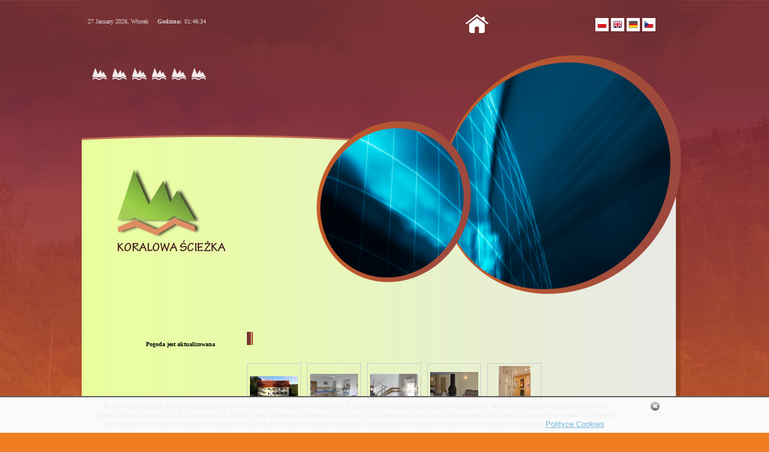

--- FILE ---
content_type: text/html; charset=utf-8
request_url: http://koralowasciezka.pl/en/g/23/koralowa-sciezka.html
body_size: 5927
content:
<!DOCTYPE html PUBLIC "-//W3C//DTD XHTML 1.0 Transitional//EN" "http://www.w3.org/TR/xhtml1/DTD/xhtml1-transitional.dtd">
<html xmlns="http://www.w3.org/1999/xhtml" xml:lang="en" lang="en">


<head>
		<title>Gościniec Koralowa Ścieżka | Karkonosze | Jagniątków</title>
	<meta name="title" content="Gościniec Koralowa Ścieżka | Karkonosze | Jagniątków" />
	<meta lang="pl" content="Gościniec Koralowa Ścieżka | Karkonosze | Jagniątków" name="keywords" />
	<meta lang="pl" content="Gościniec Koralowa Ścieżka | Karkonosze | Jagniątków" name="description" />
    <meta http-equiv="Content-Type" content="text/html; charset=utf-8" />
	<meta name="robots" content="index, follow" />
<meta name="author" content="cpu-zeto.com.pl; Ireneusz Sach ireks[at]cpu-zeto.pl; Katarzyna Pieczarka kasiap[at]cpu-zeto.pl;" />
<meta name="language" content="pl" />
	<meta name="abstract" content="krotszy opis strony, do 100 znakow" />
<meta name="keywords" content="motorradhotel, motorradhotel im Riesengebirge, bikerhotel, beikerhotel im Riesengebirge" />

<script>
  (function(i,s,o,g,r,a,m){i['GoogleAnalyticsObject']=r;i[r]=i[r]||function(){
  (i[r].q=i[r].q||[]).push(arguments)},i[r].l=1*new Date();a=s.createElement(o),
  m=s.getElementsByTagName(o)[0];a.async=1;a.src=g;m.parentNode.insertBefore(a,m)
  })(window,document,'script','//www.google-analytics.com/analytics.js','ga');

  ga('create', 'UA-9059024-21', 'auto');
  ga('send', 'pageview');

</script>	<meta http-equiv="Pragma" content="cache" />
<meta http-equiv="Content-Language" content="pl, en, de, cz, ru, fr, es, it, nl" />
<meta name="author" content="cpu-zeto.com.pl" />
<meta name="publisher" content="cpu-zeto" />
<meta name="copyright" content="cpu-zeto.com.pl" />
<meta name="rating" content="General" />
<meta http-equiv="Reply-to" content="marketing@cpu-zeto.com.pl" />
<meta name="creation_Date" content="17/11/2011" />
<meta name="expires" content="Fri 31 december 2100" />
<meta name="revisit-after" content="7 days" />
<meta name="doc-rights" content="Copywritten work" />
<meta name="doc-class" content="Completed" />
<meta name="MSSmartTagsPreventParsing" content="true" />
	<link rel="shortcut icon" href="http://koralowasciezka.pl/images/favicon/favicon.ico" type="image/x-icon" />
		<link rel="stylesheet" type="text/css" media="screen" href="/css/frontend/menu.css" />
<link rel="stylesheet" type="text/css" media="screen" href="/css/frontend/components.css" />
<link rel="stylesheet" type="text/css" media="screen" href="/css/frontend/system.css" />
<link rel="stylesheet" type="text/css" media="screen" href="/css/frontend/style.css" />
<link rel="stylesheet" type="text/css" media="screen" href="/css/frontend/contact.css" />
<!--[if IE]><link rel="stylesheet" type="text/css" media="screen" href="/css/layout/components_ie.css" /><![endif]-->
<!--[if IE]><link rel="stylesheet" type="text/css" media="screen" href="/css/layout/system_ie.css" /><![endif]-->
<!--[if IE]><link rel="stylesheet" type="text/css" media="screen" href="/css/layout/style_ie.css" /><![endif]-->
<link rel="stylesheet" type="text/css" media="screen" href="/css/layout/gallery.css" />
<link rel="stylesheet" type="text/css" media="screen" href="/css/../js/jquery-lightbox-0.5/css/lightbox.css" />
    <script type="text/javascript" src="/js/../open-flash-chart-2-Lug-Wyrm-Charmer/js/swfobject.js"></script>
<script type="text/javascript" src="/js/prototype/js/prototype.js"></script>
<script type="text/javascript" src="/js/jquery-1-4-4-min.js"></script>
<script type="text/javascript" src="/js/system.js"></script>
<script type="text/javascript" src="/js/jquery-lightbox-0.5/js/lightbox.js"></script>
<script type="text/javascript" src="/js/jquery_lightbox.js"></script>
<script type="text/javascript" src="/js/other/image_preview.js"></script>
	<!--[if IE]>
		<style type="text/css">
		.voteBoxLegend { filter:alpha(opacity=0); }
		</style>
	<![endif]-->
	<script type="text/javascript">
	/* <![CDATA[ */
	function findSWF(movieName) 
	{
		if (navigator.appName.indexOf("Microsoft")!= -1) return window[movieName];
		else return document[movieName];
	}
	/* ]]> */
	</script>
</head><body>
	<div id="cookies_accepted" style="display: none;">

	<div class="cookies_info">

		<div class="cookies_accepted_text">
											
								
										
					<div style="text-align: center;"><span style="font-family: Arial;"><span style="font-size: small;">W ramach naszej witryny stosujemy pliki cookies w celu świadczenia Państwu usług na najwyższym poziomie, w tym w sposób dostosowany do indywidualnych potrzeb. Korzystanie z witryny bez zmiany ustawień dotyczących cookies oznacza, że będą one zamieszczane w Państwa urządzeniu końcowym. Możecie Państwo dokonać w każdym czasie zmiany ustawień dotyczących cookies. Więcej szczegółów w naszej <a href="/en/polityka-cookies.html">Polityce Cookies</a>.</span></span></div>					
								
					</div>
	
		<div class="close_cookies_info">
			<a href="#" onclick="new Ajax.Updater('cookies_accepted', '/en/akceptacja-polityka-cookies.html', {asynchronous:true, evalScripts:false, onComplete:function(request, json){jQuery('#cookies_accepted').slideToggle('slow')}});; return false;"><img title="Zamknij" src="/images/icons/close.png" alt="Close" /></a>		</div>	
	
	</div>
</div>
<script type="text/javascript">
/* <![CDATA[ */
jQuery(document).ready(function($)
{
	$("#cookies_accepted").slideDown("slow");
});
/* ]]> */
</script>
		

			
	
	
	<div class="pomocniczy">
		<div class="container">
			<script type="text/javascript"> 
/* <![CDATA[ */
/*
* jQuery jclock - Clock plugin - v 2.2.0
* http://plugins.jquery.com/project/jclock
*
* Copyright (c) 2007-2009 Doug Sparling <http://www.dougsparling.com>
* Licensed under the MIT License:
* http://www.opensource.org/licenses/mit-license.php
*/
(function($) {
 
  $.fn.jclock = function(options) {
    var version = '2.2.0';
 
    // options
    var opts = $.extend({}, $.fn.jclock.defaults, options);
         
    return this.each(function() {
      $this = $(this);
      $this.timerID = null;
      $this.running = false;
 
      // Record keeping for seeded clock
      $this.increment = 0;
      $this.lastCalled = new Date().getTime();
 
      var o = $.meta ? $.extend({}, opts, $this.data()) : opts;
 
      $this.format = o.format;
      $this.utc = o.utc;
      // deprecate utc_offset (v 2.2.0)
      $this.utcOffset = (o.utc_offset != null) ? o.utc_offset : o.utcOffset;
      $this.seedTime = o.seedTime;
      $this.timeout = o.timeout;
 
      $this.css({
        fontFamily: o.fontFamily,
        fontSize: o.fontSize,
        backgroundColor: o.background,
        color: o.foreground
      });
 
      // %a
      $this.daysAbbrvNames = new Array(7);
      $this.daysAbbrvNames[0] = "Nd";
      $this.daysAbbrvNames[1] = "Po";
      $this.daysAbbrvNames[2] = "Wt";
      $this.daysAbbrvNames[3] = "Śr";
      $this.daysAbbrvNames[4] = "Cz";
      $this.daysAbbrvNames[5] = "Pt";
      $this.daysAbbrvNames[6] = "So";
 
      // %A
      $this.daysFullNames = new Array(7);
      $this.daysFullNames[0] = "Niedziela";
      $this.daysFullNames[1] = "Poniedziałek";
      $this.daysFullNames[2] = "Wtorek";
      $this.daysFullNames[3] = "Środa";
      $this.daysFullNames[4] = "Czwartek";
      $this.daysFullNames[5] = "Piątek";
      $this.daysFullNames[6] = "Sobota";
 
      // %b
      $this.monthsAbbrvNames = new Array(12);
      $this.monthsAbbrvNames[0] = "sty";
      $this.monthsAbbrvNames[1] = "lu";
      $this.monthsAbbrvNames[2] = "mar";
      $this.monthsAbbrvNames[3] = "kwie";
      $this.monthsAbbrvNames[4] = "maj";
      $this.monthsAbbrvNames[5] = "czerw";
      $this.monthsAbbrvNames[6] = "lip";
      $this.monthsAbbrvNames[7] = "sie";
      $this.monthsAbbrvNames[8] = "wrze";
      $this.monthsAbbrvNames[9] = "paź";
      $this.monthsAbbrvNames[10] = "list";
      $this.monthsAbbrvNames[11] = "gru";
 
      // %B
      $this.monthsFullNames = new Array(12);
      $this.monthsFullNames[0] = "January";
      $this.monthsFullNames[1] = "February";
      $this.monthsFullNames[2] = "marca";
      $this.monthsFullNames[3] = "kwietnia";
      $this.monthsFullNames[4] = "maja";
      $this.monthsFullNames[5] = "czerwca";
      $this.monthsFullNames[6] = "lipca";
      $this.monthsFullNames[7] = "sierpnia";
      $this.monthsFullNames[8] = "września";
      $this.monthsFullNames[9] = "października";
      $this.monthsFullNames[10] = "listopada";
      $this.monthsFullNames[11] = "grudnia";
 
      $.fn.jclock.startClock($this);
 
    });
  };
       
  $.fn.jclock.startClock = function(el) {
    $.fn.jclock.stopClock(el);
    $.fn.jclock.displayTime(el);
  }
 
  $.fn.jclock.stopClock = function(el) {
    if(el.running) {
      clearTimeout(el.timerID);
    }
    el.running = false;
  }
 
  $.fn.jclock.displayTime = function(el) {
    var time = $.fn.jclock.getTime(el);
    el.html(time);
    el.timerID = setTimeout(function(){$.fn.jclock.displayTime(el)},el.timeout);
  }
 
  $.fn.jclock.getTime = function(el) {
    if(typeof(el.seedTime) == 'undefined') {
      // Seed time not being used, use current time
      var now = new Date();
    } else {
      // Otherwise, use seed time with increment
      el.increment += new Date().getTime() - el.lastCalled;
      var now = new Date(el.seedTime + el.increment);
      el.lastCalled = new Date().getTime();
    }
 
    if(el.utc == true) {
      var localTime = now.getTime();
      var localOffset = now.getTimezoneOffset() * 60000;
      var utc = localTime + localOffset;
      var utcTime = utc + (3600000 * el.utcOffset);
      now = new Date(utcTime);
    }
 
    var timeNow = "";
    var i = 0;
    var index = 0;
    while ((index = el.format.indexOf("%", i)) != -1) {
      timeNow += el.format.substring(i, index);
      index++;
 
      // modifier flag
      //switch (el.format.charAt(index++)) {
      //}
      
      var property = $.fn.jclock.getProperty(now, el, el.format.charAt(index));
      index++;
      
      //switch (switchCase) {
      //}
 
      timeNow += property;
      i = index
    }
 
    timeNow += el.format.substring(i);
    return timeNow;
  };
 
  $.fn.jclock.getProperty = function(dateObject, el, property) {
 
    switch (property) {
      case "a": // abbrv day names
          return (el.daysAbbrvNames[dateObject.getDay()]);
      case "A": // full day names
          return (el.daysFullNames[dateObject.getDay()]);
      case "b": // abbrv month names
          return (el.monthsAbbrvNames[dateObject.getMonth()]);
      case "B": // full month names
          return (el.monthsFullNames[dateObject.getMonth()]);
      case "d": // day 01-31
          return ((dateObject.getDate() < 10) ? "0" : "") + dateObject.getDate();
      case "H": // hour as a decimal number using a 24-hour clock (range 00 to 23)
          return ((dateObject.getHours() < 10) ? "0" : "") + dateObject.getHours();
      case "I": // hour as a decimal number using a 12-hour clock (range 01 to 12)
          var hours = (dateObject.getHours() % 12 || 12);
          return ((hours < 10) ? "0" : "") + hours;
      case "m": // month number
          //alert(dateObject.getMonth() +1 );
          return ((dateObject.getMonth() + 1 < 10)? "0" : "") + (dateObject.getMonth() + 1);
      case "M": // minute as a decimal number
          return ((dateObject.getMinutes() < 10) ? "0" : "") + dateObject.getMinutes();
      case "p": // either `am' or `pm' according to the given time value,
          // or the corresponding strings for the current locale
          return (dateObject.getHours() < 12 ? "am" : "pm");
      case "P": // either `AM' or `PM' according to the given time value,
          return (dateObject.getHours() < 12 ? "AM" : "PM");
      case "S": // second as a decimal number
          return ((dateObject.getSeconds() < 10) ? "0" : "") + dateObject.getSeconds();
      case "y": // two-digit year
          return dateObject.getFullYear().toString().substring(2);
      case "Y": // full year
          return (dateObject.getFullYear());
      case "%":
          return "%";
    }
 
  }
       
  // plugin defaults (24-hour)
  $.fn.jclock.defaults = {
    format: '%H:%M:%S',
    utcOffset: 0,
    utc: false,
    fontFamily: '',
    fontSize: '',
    foreground: '',
    background: '',
    seedTime: undefined,
    timeout: 1000 // 1000 = one second, 60000 = one minute
  };
 
})(jQuery);

jQuery(function($)
{
	$(function($) {
		$('.jclock').jclock(
		{format:'<div class="date">%d %B %Y, <span class="name_day">%A<\/span><\/div><div class="time">Godzina:<\/div><div class="time1">%H:%M:%S<\/div>', seedTime: 1769478391000});	  
	}); 
});
/* ]]> */
</script>
<div class="godzina_box">
	<div class="jclock"></div>
</div>			<div class="wersje_jezykowe">
					<div class="language_switcher">
		<a href="/cz/g/23/koralowa-sciezka.html"><img alt="CZ" src="/images/languages/cz.png" /></a>	</div>
	<div class="language_switcher">
		<a href="/de/g/23/koralowa-sciezka.html"><img alt="DE" src="/images/languages/de.png" /></a>	</div>
	<div class="language_switcher">
		<a href="/en/g/23/koralowa-sciezka.html"><img alt="EN" src="/images/languages/gb.png" /></a>	</div>
	<div class="language_switcher">
		<a href="/pl/g/23/koralowa-sciezka.html"><img alt="PL" src="/images/languages/pl.png" /></a>	</div>
			</div>
			
			<div class="home"><a href="/"> </a></div>
			
			<div class="theamenu" id="navigation_2">
	<div class="top">&nbsp;</div>
	
		<ul>
					<li class="menu_top">&nbsp;</li>
						<li>
				<a href="/en/732/koralowa-sciezka---jagniatkow.html"><span class="l">&nbsp;</span><span class="t"></span>&nbsp;<span class="r">&nbsp;</span></a>			</li>
			<li class="menu_bottom">&nbsp;</li>
					<li class="menu_top">&nbsp;</li>
						<li>
				<a href="/en/735/oferta.html"><span class="l">&nbsp;</span><span class="t"></span>&nbsp;<span class="r">&nbsp;</span></a>			</li>
			<li class="menu_bottom">&nbsp;</li>
					<li class="menu_top">&nbsp;</li>
						<li>
				<a href="/en/760/cennik.html"><span class="l">&nbsp;</span><span class="t"></span>&nbsp;<span class="r">&nbsp;</span></a>			</li>
			<li class="menu_bottom">&nbsp;</li>
					<li class="menu_top">&nbsp;</li>
						<li>
				<a href="/en/galerie.html"><span class="l">&nbsp;</span><span class="t"></span>&nbsp;<span class="r">&nbsp;</span></a>			</li>
			<li class="menu_bottom">&nbsp;</li>
					<li class="menu_top">&nbsp;</li>
						<li>
				<a href="/en/kontakt.html"><span class="l">&nbsp;</span><span class="t"></span>&nbsp;<span class="r">&nbsp;</span></a>			</li>
			<li class="menu_bottom">&nbsp;</li>
					<li class="menu_top">&nbsp;</li>
						<li>
				<a href="/en/761/rezerwacja.html"><span class="l">&nbsp;</span><span class="t"></span>&nbsp;<span class="r">&nbsp;</span></a>			</li>
			<li class="menu_bottom">&nbsp;</li>
				</ul>
		
	<div class="bottom">&nbsp;</div>
</div>
			
			<div class="content_body_1">
				<div class="logo"><a href="/"> </a></div>	
			</div>
			
			<div class="baner_frame_1">
	<div class="title"></div>
	<div style="width:590px; height:385px; overflow:hidden;">
		<div id="banner2" class="banner_box" style="width:590px; height:385px;">
		</div>
		<script type="text/javascript">
		/* <![CDATA[ */
		function loadBanner2(xml)
		{
			jQuery('#banner2').fadeOut('fast', function() 
			{
				jQuery(this).html(jQuery(xml).find("content").text()).fadeIn();
			});
			if(jQuery(xml).find("reload").text()!=0)
				setTimeout("nextBanner2()", jQuery(xml).find("reload").text());
		}
		function nextBanner2()
		{
			jQuery.ajax({
				url: "/index.php/en/moduleBannerBase/ajax.html?id=5",
				dataType: "xml",
				success: loadBanner2			});
		}
		jQuery(function($)
		{
			nextBanner2();
		});
		/* ]]> */
		</script>
	</div>
</div>			
			<div class="content_body_2">
				<div class="lewa_kolumna">
										
					<div class="edit_box">
	<div class="title"></div>
	<div class="headline">
			</div>
</div>					
					<div class="weather_box">
	<h3>Prognoza pogoda</h3>
					<div id="weather">
				<div class="title">Pogoda jest aktualizowana</div>
			</div>
				
	<div class="pogoda_bottom"></div>
</div>
				</div>
				<div class="prawa_kolumna">
										
<div class="gallery">
	<h1></h1>
	<div class="description">
			</div>
	 
	<div class="gallery_photo_div">
		<table class="gallery_photo_table"> 
			<tr><td>
				<a rel="lightbox[gallery]" class="preview" title="&lt;a href=&#039;http://koralowasciezka.pl/gallery/23/real_size_IMAG0763.jpg&#039; target=&#039;_blank&#039; &gt;Rozmiar oryginalny&lt;/a&gt;" href="http://koralowasciezka.pl/gallery/23/IMAG0763.jpg"><img title=" " src="/images/../gallery/23/list_mini_IMAG0763.jpg" alt="List_mini_IMAG0763" /></a>			</td></tr>
		</table>
		<div class="gallery_photo_description">
					</div>
	</div>
	<div class="gallery_photo_div">
		<table class="gallery_photo_table"> 
			<tr><td>
				<a rel="lightbox[gallery]" class="preview" title="&lt;a href=&#039;http://koralowasciezka.pl/gallery/23/real_size_IMG_1226.JPG&#039; target=&#039;_blank&#039; &gt;Rozmiar oryginalny&lt;/a&gt;" href="http://koralowasciezka.pl/gallery/23/IMG_1226.JPG"><img title=" " src="/images/../gallery/23/list_mini_IMG_1226.JPG" alt="List_mini_IMG_1226" /></a>			</td></tr>
		</table>
		<div class="gallery_photo_description">
					</div>
	</div>
	<div class="gallery_photo_div">
		<table class="gallery_photo_table"> 
			<tr><td>
				<a rel="lightbox[gallery]" class="preview" title="&lt;a href=&#039;http://koralowasciezka.pl/gallery/23/real_size_IMG_1217.JPG&#039; target=&#039;_blank&#039; &gt;Rozmiar oryginalny&lt;/a&gt;" href="http://koralowasciezka.pl/gallery/23/IMG_1217.JPG"><img title=" " src="/images/../gallery/23/list_mini_IMG_1217.JPG" alt="List_mini_IMG_1217" /></a>			</td></tr>
		</table>
		<div class="gallery_photo_description">
					</div>
	</div>
	<div class="gallery_photo_div">
		<table class="gallery_photo_table"> 
			<tr><td>
				<a rel="lightbox[gallery]" class="preview" title="&lt;a href=&#039;http://koralowasciezka.pl/gallery/23/real_size_HPIM0052.JPG&#039; target=&#039;_blank&#039; &gt;Rozmiar oryginalny&lt;/a&gt;" href="http://koralowasciezka.pl/gallery/23/HPIM0052.JPG"><img title=" " src="/images/../gallery/23/list_mini_HPIM0052.JPG" alt="List_mini_HPIM0052" /></a>			</td></tr>
		</table>
		<div class="gallery_photo_description">
					</div>
	</div>
	<div class="gallery_photo_div">
		<table class="gallery_photo_table"> 
			<tr><td>
				<a rel="lightbox[gallery]" class="preview" title="&lt;a href=&#039;http://koralowasciezka.pl/gallery/23/real_size_IMG_1250.1.JPG&#039; target=&#039;_blank&#039; &gt;Rozmiar oryginalny&lt;/a&gt;" href="http://koralowasciezka.pl/gallery/23/IMG_1250.1.JPG"><img title=" " src="/images/../gallery/23/list_mini_IMG_1250.1.JPG" alt="List_mini_IMG_1250.1" /></a>			</td></tr>
		</table>
		<div class="gallery_photo_description">
					</div>
	</div>
<div class="clear"></div></div>
	
	<div>
		<div class="gallery_relation_articles">Artykuły powiązane z galerią:</div>
		<table>
			<tr><td><div class="container_link_item"><a class="related_article" href="http://koralowasciezka.pl/en/a/217/gosciniec--koralowa-sciezka-.html"></a><div class="text_short"></div></div></td></tr>		</table>
	</div>


   				</div>
			</div>
			
			<div class="content_body_3"></div>
			
			<div class="adres_box">
	<div class="title"></div>
	<div class="headline">
			</div>
</div>			
			<div class="baner_frame_2">
	<div class="title"></div>
	<div style="width:220px; height:220px; overflow:hidden;">
		<div id="banner6" class="banner_box" style="width:220px; height:220px;">
		</div>
		<script type="text/javascript">
		/* <![CDATA[ */
		function loadBanner6(xml)
		{
			jQuery('#banner6').fadeOut('fast', function() 
			{
				jQuery(this).html(jQuery(xml).find("content").text()).fadeIn();
			});
			if(jQuery(xml).find("reload").text()!=0)
				setTimeout("nextBanner6()", jQuery(xml).find("reload").text());
		}
		function nextBanner6()
		{
			jQuery.ajax({
				url: "/index.php/en/moduleBannerBase/ajax.html?box_id=6",
				dataType: "xml",
				success: loadBanner6			});
		}
		jQuery(function($)
		{
			nextBanner6();
		});
		/* ]]> */
		</script>
	</div>
</div>			
			<div class="footer">
				<span>Copyright &copy; 2011 &nbsp;&nbsp;<a target="_blank" href="http://cmsthea.pl">CMS Thea</a>&nbsp;|&nbsp;<a target="blank" href="http://cpu-zeto.pl">C.P.U. ZETO</a>&nbsp;&nbsp;- Wszelkie prawa zastrzeżone!&nbsp;&nbsp;&nbsp;&nbsp;&nbsp;&nbsp;&nbsp;&nbsp;</span>
				<span><a href="http://validator.w3.org/check?uri=referer" target="_blank">XHTML 1.0</a>&nbsp;&nbsp;&nbsp;<a href="http://jigsaw.w3.org/css-validator/" target="_blank">CSS 2.0</a></span>
			</div>

		</div>
	</div>
	
		
		
		
	
<script type="text/javascript">
//<![CDATA[
function floatNav(float_nav_id, float_hover_out, float_hover_in, float_run_time)
{
	jQuery(float_nav_id).hover(
		function()
		{
			jQuery(this).stop().animate({ paddingLeft: float_hover_out }, float_run_time);
		},		
		function()
		{
			jQuery(this).stop().animate({ paddingLeft: float_hover_in }, float_run_time);
		}
	);
}
jQuery(document).ready(function()
{
	jQuery("#navigation_2a ul li.ul_top").remove();
	floatNav("#navigation_2a ul li:not(.clicked_link) a", 20, 12, 160);
	jQuery('#navigation_2a ul li:not(.clicked_link) a').hover(
		function()
		{
			jQuery(this).animate({'backgroundPosition':'7px 13px'},100);
		},
		function()
		{
			jQuery(this).animate({'backgroundPosition':'-7px 13px'},100);
		}
	);
	jQuery('#navigation_2a ul li.clicked_link a').css({'padding-left':20});
});
//]]>
</script>	
	
</body>
</html>



--- FILE ---
content_type: text/css
request_url: http://koralowasciezka.pl/css/frontend/menu.css
body_size: 1195
content:
.container a.navigation_2
{
	position: absolute; top:68px; left: 410px;
	z-index: 10;
}
.container h3.navigation_2
{
	position: absolute; top:54px; left: 435px;
	z-index:10;
}
#navigation_2
{
	position: absolute; top: 110px; left: 15px;
	z-index: 3;
	width: 630px;
	height: 65px;
	overflow: hidden;
}
#navigation_2 .top
{
	display: none;
}
#navigation_2 .bottom
{
	display: none;
}
#navigation_2a ul li.menu_bottom
{
	display: none;
}
#navigation_2 ul
{
	margin: 0;
	padding: 0;
	list-style: none;
	float: left;
	width: 630px;
	font-family: "Tahoma";
}
#navigation_2 ul li.ul_top
{
	display: none;
}
#navigation_2 li.menu_top
{
	display: none;
}
#navigation_2 li.menu_bottom
{
	display: none;
}
#navigation_2 li {
	margin: 0;
	padding: 0;
	text-align: left;
	float: left;
	position: relative;
	background: url("images/mpoziome.png") no-repeat top center;
	padding-top: 0px;
	margin-right: 4px;
}
#navigation_2 li:hover
{
	background: url("images/mpoziome_hover.png") no-repeat center -4px;
}
#navigation_2 li.clicked_link, #navigation_2 li.top_level_link
{
	background: url("images/mpoziome_hover.png") no-repeat center -4px;
}
#navigation_2 li a {
	display: block;
	height: 22px;
	margin: 0;
	padding: 0;
	text-decoration: none;
	padding-top: 42px;
	padding-left: 10px;
	padding-right: 10px;
	color: #ffffff;
	font-size: 13px;
	font-family: "Tahoma";
	outline: none;
	text-transform: uppercase;
}
#navigation_2 li:hover a {
	/*background-color: #e9f7b8;*/
	background: url("images/mpoziome_a_hover.jpg") repeat-x 0px 35px;
	color: #000000;
}
#navigation_2 li.clicked_link > a, #navigation_2 li.top_level_link > a
{
	/*background-color: #e9f7b8;*/
	background: url("images/mpoziome_a_hover.jpg") repeat-x 0px 35px;
	color: #000000;
}


h3.navigation_2a
{
}
a.navigation_2a
{
	position: absolute; top: 395px; left: 117px;
	z-index: 1;
}
#navigation_2a .top {
	margin: 0;
	padding: 0;
	display: none;
}
#navigation_2a .bottom {
	margin: 0;
	padding: 0;
	display: none;
}
#navigation_2a
{
	width: 200px;
}
#navigation_2a .title
{
	color: #4a2323;
	font-family: "Trebuchet MS";
	font-weight: bold;
	font-size: 13px;
	margin-bottom: 20px;
	text-align: left;
	background: url("images/menu_title.png") no-repeat;
	line-height:24px;
	text-transform: uppercase;
	padding-left: 37px;
}
#navigation_2a ul
{
	margin: 0;
	padding: 0;
	list-style: none;
	width: 200px;
	margin-bottom: 30px;
}
#navigation_2a li {
	margin: 0;
	padding: 0;
	text-align: left;
	list-style-type: none;
}
#navigation_2a li a {
	display: block;
	width: 183px;
	margin: 0;
	padding: 0;
	padding-top: 8px;
	padding-bottom: 7px;
	padding-left: 12px;
	padding-right: 5px;
	text-decoration: none;
	color: #4a2323;
}
#navigation_2a li a:hover {
	display: block;
	width: 183px;
	margin: 0;
	padding: 0;
	padding-top: 8px;
	padding-bottom: 7px;
	padding-left: 12px;
	padding-right: 5px;
	background: url("images/arrow.png") no-repeat -7px 13px;
}
#navigation_2a li.clicked_link > a {
	display: block;
	width: 183px;
	margin: 0;
	padding: 0;
	padding-top: 8px;
	padding-bottom: 7px;
	padding-left: 12px;
	padding-right: 5px;
	background: url("images/arrow.png") no-repeat 7px 13px;
}
#navigation_2a ul ul
{
	margin: 3px 7px 10px;
}
#navigation_2a ul ul li.ul_bottom, #navigation_2a ul ul li.menu_top
{
	display: none;
}
#navigation_2a ul li.menu_top
{
	width: 200px;
	height: 1px;
	background: url("images/linia.png") no-repeat;
}
#navigation_2a ul li.menu_top:first-child
{
	display: none;
}
#navigation_2a ul li a span.l, #navigation_2a ul li a span.r
{
	display: none;
}
/*
#nav, #nav2
{
	margin-right: 10px;
}

li.clicked_link > a
{
	color: #ff0040  ! important; 
	background: rgb(53,53,53);
}

.menu1 {
  	margin-left: 10px;
	position:relative;
	z-index:1;
}

.menu1 ul
{
	margin: 0px;
	padding: 0px;
	list-style: none;
	width: 300px;
	background: rgb(27,27,27);
}

.menu1 ul a { color: rgb(254,205,103); }

.menu1 ul li { position: relative; }
	
.menu1 li ul 
{
	padding: 0px;
	margin-top: 0px;
	position: absolute;
	left: 300px;
	top: 0px;
	display: none;
	border-bottom: 0px;
	background: white;
}

.menu1 ul  > li > a
{
	display: block;
	text-decoration: none;
	padding: 5px;
	border: 1px solid white;
}

.menu1 ul > li > a:hover
{
	color: #ff0040;
	background: rgb(53,53,53);
}

.menu1 ul li ul a
{
	background: rgb(27,27,27) url(images/arrow2.gif) no-repeat;
	background-position: 270px 10px;
}


.menu1 .sub
{
	background: url(images/arrow.gif) no-repeat;
	background-position: 270px 10px;
}

.menu1 li:hover > ul { display: block; }

.menu_icons {
	display: none;
}
.img_menu_width, .img_menu_height {
	display: block;
}
.menu_top {
	display: none;
}
.menu_bottom {
	display: none;
}
.ul_top {
	display: none;
}
.ul_bottom {
	display: none;
}
.r {
	display: none;
}
.l {
	display: none;
}
.c {
	display: none;
}

/* Fix IE. Hide from IE Mac \*/
/*
* html .menu1 ul li { float: left; height: 1%; width: 100%; }
* html .menu1 ul li a { height: 1%; }
*/
/* End */

--- FILE ---
content_type: text/css
request_url: http://koralowasciezka.pl/css/frontend/components.css
body_size: 7592
content:
	/* moduleAdsAd moduleAdsBase */

.notaccepted
{
}
.ads_title
{
}
.link
{
}
.count
{
}
.kat0
{
	width:222px;
	background-color: rgb(130,130,130);
}
.kat1
{
	width:212px;
	padding-left:10px;
	background-color: rgb(160,160,160);
}
.kat2
{
	width:202px;
	padding-left:10px;
	background-color: rgb(190,190,190);
}
.kat3
{
	width:192px;
	padding-left:10px;
	background-color: rgb(220,220,220);
}
.kat4
{
	width:182px;
	padding-left:10px;
	background-color: rgb(250,250,250);
}

	/* moduleArticleBase */

.article_title
{
	font-family:georgia,serif;
	font-size: 17px;
	font-weight:bold;
	margin-bottom:20px;
}
.article_author
{
	clear:both;
	font-style:italic;
	padding-top:10px;
}
.article_body
{
}
.article_created_at
{
	font-style:italic;
	text-align:right;
	padding-bottom: 10px;
}
.article_created_by
{
	font-style:italic;
	text-align:right;
	padding-bottom: 10px;
}
.article_updated_at
{
	font-style:italic;
	text-align:right;
	padding-bottom: 10px;
}
.article_updated_by
{
	font-style:italic;
	text-align:right;
	padding-bottom: 10px;
}
.article_keywords
{
	font-style:italic;
	text-align:right;
	padding-bottom: 10px;
}
.article_pages, .sublinks_pages
{
	font-size: 9px;
	font-family: Verdana;
	text-align: center;
	padding:20px 0;
}
.foundNr {
	
}
.showFromTo {
	
}
.page_counter
{
	background-color:#3399FF;
	color:#FFFFFF;
	padding:3px;
}
/* w poniższych klasach important musi być, w innym wypadku klasy zostaną nadpisane przez styl z pliku style.css */
.wyswietlana_strona
{
	background-color:#3399FF;
	color:white ! important; 
	text-decoration:none ! important;
	cursor: text;
	border: 1px solid #3399FF;
	margin: 1px;
	padding: 2px;
}
.ukryta_strona
{
	color: black ! important;
	text-decoration: none ! important;
	cursor: pointer;
	border: 1px solid #3399FF;
	margin: 1px;
	padding: 2px;
}
.ukryta_strona a, .c_pierwsza_strona a, .c_poprzednia_strona a, .c_nastepna_strona a, .c_ostatnia_strona a
{
	text-decoration:none ! important;
}
.pierwsza_strona a, .pierwsza_strona span, .c_pierwsza_strona span
{
	color: black ! important;
	text-decoration: none ! important;
	cursor: pointer;
	border: 1px solid #3399FF;
	margin: 1px;
	padding: 2px;
}
.poprzednia_strona a, .poprzednia_strona span, .c_poprzednia_strona span
{
	color: black ! important;
	text-decoration: none ! important;
	cursor: pointer;
	border: 1px solid #3399FF;
	margin: 1px;
	padding: 2px;
}
.nastepna_strona a, .nastepna_strona span, .c_nastepna_strona span
{
	color: black ! important;
	text-decoration: none ! important;
	cursor: pointer;
	border: 1px solid #3399FF;
	margin: 1px;
	padding: 2px;
}
.ostatnia_strona a, .ostatnia_strona span, .c_ostatnia_strona span
{
	color: black ! important;
	text-decoration: none ! important;
	cursor: pointer;
	border: 1px solid #3399FF;
	margin: 1px;
	padding: 2px;
}

	/* moduleArticleCategory */

/* klasy dla komponentu moduleArticleCategory/menu */
.mac_menu {
  	margin-left: 10px;
	position:relative;
	z-index:1;
}
.mac_menu ul
{
	margin: 0px;
	padding: 0px;
	list-style: none;
	width: 222px;
	background: rgb(27,27,27);
}
.mac_menu ul a { color: rgb(254,205,103); }
.mac_menu ul li { position: relative; }
.mac_menu li ul 
{
	padding: 0px;
	margin-top: 0px;
	position: absolute;
	left: 222px;
	top: 0px;
	display: none;
	border-bottom: 0px;
	background: white;
}
.mac_menu ul  > li > a
{
	display: block;
	text-decoration: none;
	padding: 5px;
	border: 1px solid white;
}
.mac_menu ul > li > a:hover
{
	color: #ff0040;
	background: rgb(53,53,53);
}
.mac_menu ul li ul a
{
	background: rgb(27,27,27) url(images/arrow2.gif) no-repeat;
	background-position: 202px 10px;
}
.mac_menu li:hover > ul { display: block; }
.mac_menu img
{
	height: 32px;
    margin-right: 5px;
    vertical-align: middle;
    width: 32px;
}
/* klasy dla komponentu moduleArticleCategory/newest */
.article_category_component_header
{
    background-color: #DBDBDB;
    font-size: 26px;
    font-weight: bold;
    height: 64px;
    margin-bottom: 3px;
    padding: 3px;
    vertical-align: middle;
    width: 781px;
}
.article_category_component_header > div
{
	float: left;
}
.article_category_component_header > .icon
{
    height: 64px;
    width: 64px;
}
.article_category_component_header > div > .title
{
	display: table-cell;
    height: 64px;
    padding: 0 15px;
    vertical-align: middle;
}
.article_category_component_header > div > .sub
{
	display: table-cell;
	font-size: 14px;
    font-weight: normal;
    height: 64px;
    vertical-align: middle;
}
.article_category_component_header > div > .sub > a
{
	margin: 5px;
}
.first_news
{
	float: left;
	width: 414px;
	height: 311px;
	border: #e0dfdf solid 1px;
	padding: 1px;
}
.first_news_box
{
	width: 414px;
	height: 311px;
	background-color: #dbdbdb;
	float: left;
}
.first_news_box_img 
{
	width: 400px;
	height: 300px;
	float: left;
	background-color: #ffffff;
	margin-top: 7px;
	margin-left: 7px;
	overflow: hidden;
}
.first_news_box_content
{
	float: left;
	width: 400px;
	height: 68px;
	background-color: #dbdbdb;
	margin-top: -75px;
	padding: 5px 7px;
	text-align: justify;
}
.first_news_box_content  a
{
	text-decoration: none;
}
.first_news_box_content  a:hover
{
	text-decoration: underline;
}
.second_news
{
	float: right;
	width: 356px;
	height: 101px;
	border: #e0dfdf solid 1px;
	padding: 1px;
}
.second_news_box
{
	width: 356px;
	height: 101px;
	background-color: #dbdbdb;
	float: left;
}
.second_news_box_img  /*rozmiar img 200 x 150 */
{
	float: left;
	margin: 0;
	padding: 0;
	width: 134px;
	height:100px;
}
.second_news_box_img  img
{
	width: 100%;
	height: 100%;
}
.second_news_box_content
{
	float: left;
	height: 85px;
	padding-top: 10px;
	padding-bottom: 6px;
	padding-left: 10px;
	padding-right: 10px;
	text-align: justify;
	line-height: 110%;
}
.second_news_box_content  a
{
	text-decoration: none;
}
.second_news_box_content  a:hover
{
	text-decoration: underline;
}

	/* moduleBannerBase */

.banner_box {
	overflow:hidden;
	display: table-cell;
	vertical-align: middle;
	text-align: center;
}

.banner_admin_layer
{
	 background:none repeat scroll 0 0 gray; 
	 color:white; 
	 height:20px; 
	 opacity:0.7; 
	 overflow:hidden; 
	 position:relative; 
	 text-align:center; 
	 top:-20px;
}
.banner_admin_layer > a > img
{
	margin-top:2px; 
	vertical-align:bottom;
}

	/* moduleComment */

/* box z ostatnimi komentarzami */
.comment_box_title
{
	font-size: 14px;
    margin-bottom: 5px;
    text-align: center;
}
.comment_in_box
{
	margin-bottom: 5px;
}
.comment_in_box > span, .comment_in_box > a > span
{
	display: block;
}
.no_comments_in_box
{
	font-style: italic;
}
.comments_title
{
	background: none repeat scroll 0 0 transparent;
    border-color: #DDDDDD;
    border-style: none none solid;
    border-width: 0 0 1px;
    color: #AAAAAA;
    font-size: 14px;
    margin: 16px 0 8px;
    padding: 2px 0;
}
.comments
{
	margin-bottom:10px;
}
/* komentarz na liscie */
.comments > .comment
{
	border: 1px solid #D3D3D3;
	margin: 8px 0;
	padding: 5px;
	font-size: 11px;
}
.comments > .comment:hover
{
	background-color: #fafafa;
}
.comments > .comment > .user, .comment > a > .user
{
	display: block;
	color: #AAAAAA;
	font-size: 14px;
}
.comments > .comment > .user > img, .comment > a > .user > img
{
	max-height: 50px;
	max-width: 50px;
	vertical-align: middle;
}
.comments > .comment > .user > .name, .comment > a > .user > .name
{
	padding-left: 5px;
}
.comments > .comment > .user > .ip, .comment > a > .user > .ip
{
	float:right;
	font-size: 10px;
	font-style: italic;
}
.comments > .comment > .date
{
	padding: 3px;
}
.comments > .comment > .date > .actions
{
	float:right;
}
.comments > .comment > .title
{
	font-weight: bold;
	padding: 3px;
}
.comments > .comment > .content
{
	padding: 3px;
}
/* dodawanie komentarza */
.comment_add_title
{
	cursor: pointer;
	text-align: center;
	padding:5px;
	font-size: 14px;
	margin-top: 10px;
}
.comment_add_title:hover
{
	text-decoration: underline;
	color: red;
}
.comment_add
{
	margin: 10px;
}
.comment_add > .info
{
	margin: 20px 0;
    width: 350px;
}
.comment_add > form > .comment_form_line
{
	overflow: hidden;
	min-height: 30px;
}
.comment_form_line > .comment_name
{
	float: left;
	width: 50px;
	padding-top: 3px;
}
.comment_form_line > .comment_name_input
{
	float: left;
}
.comment_form_line > .comment_name_captch
{
	padding-top: 10px;
}
.comment_form_line > .comment_name_captch
{
	margin-left: 5px;
}
.comment_add > form > .save
{
	border: medium none;
    cursor: pointer;
    padding: 3px;
    width: 150px;
    font-weight: bold;
}
.comment_add > form > .save:hover
{
	color: red;
}
.comment_add > form .captcha
{
	margin-left: 90px;
}
.comment_add > form .captcha_refresh
{
	margin-left: 10px;
}
.comment_add > form .captcha_refresh:hover
{
	cursor: pointer;
}

	/* moduleContact */
	
.contact_data .captcha_link {
	margin-left: 60px;
	
}
.contact_data .captcha {
	margin-top: 10px;	
}
#captcha_refresh_layout:hover {
	cursor: pointer;
}

	/* moduleEvents */

/*--  Calendar --*/
#calendar {
	height: 150px;    
}
.first_row {
    float: left;
    width: 100%;
}

.calendarTable {
	 padding: 3px;
	 border-spacing: 1px;
     width: 200px;
     float: left;    
}
.calendarTable td{ 
	width: 20px;    
}
.calendarTop {
    color: #FFFFFF;
    float: left;
    font-size: 12px;
    text-align: center;
    width: 150px;
}
.calendarPrev{ 
    border: 0 none;
    float: left;
    height: 18px;
    width: 23px;   
}
.calendarNext{
    border: 0 none;
    float: left;
    height: 18px;
    width: 23px;
}
.calendarWeekdays_day_title { 
    color: #ffffff;
    font-size: 12px;
    font-weight: bold;
    padding-left:6px;
}
.calendarWeekend_day_so { 
    color: #4682FF;
    font-size: 12px;
    padding-left:6px;
}
.calendarWeekend_day_nd { 
    color: red;
    font-size: 12px;
    padding-left:6px;
}
.calendarWeekend_days_so {
    color: #4682FF;
    font-size: 12px;
    padding-left:6px;
}
.calendarWeekend_days_so a:link, .calendarWeekend_days_so a:visited {
    color: #4682FF;
    text-decoration: underline;   
}
.calendarWeekend_days_so a:hover {
    color: red;   
}
.calendarWeekend_days_nd {
    color: red;
    font-size: 12px;
    padding-left:6px;
}
.calendarWeekend_days_nd a:link,  .calendarWeekend_days_nd a:visited {
    color: red;
    text-decoration: underline;
}
.calendarWeekend_days_nd a:hover {
    color: red;   
}
.calendarToday {
    color: #9ACD32;
    font-weight: bold;
    text-align: center;
}
.calendarToday a:link, .calendarToday a:visited {
    color: #000000;
    text-decoration: underline;
}
.calendarToday a:hover {
    color: red;   
}
.calendarWeekend_days{
    background: #DBEAF5;
    color: #000000;
    padding-left:8px;
    text-align: center;
    font-size: 12px;
}
.calendarWeekend_days a:link,   .calendarWeekend_days a:visited {
    color: #000000;
    text-decoration: underline;
}
.calendarWeekend_days a:hover {
    color: red;   
}
.calendarWorking_days{
    color: #ffffff;
    text-align: center;
    font-size: 12px;
}
.calendarWorking_days a:link,  .calendarWorking_days a:visited {
    color: #00000;
    text-decoration: underline;
}
.calendarWorking_days  a:hover {
    color: red;   
}
.calendarOther_days {

}
.Working_days_link, .Weekend_days_nd_link, .Weekend_days_so_link, .Today_link {

}

	/* moduleGalleryBase moduleGalleryPicture */

.gallery_photo_div
{
	height: 104px; 
	width: 90px; 
	margin-top:10px; 
	margin-right:10px; 
	float:left; 
	text-align:center;
}
.gallery_photo_table
{
	height: 90px;
	width: 90px;
	border:1px solid #f0f0f0;
}
.gallery_photo_table:hover
{
	background-color: #fafafa;
}
.gallery_photo_description
{
}
#layer1 
{
	position: absolute;
	left:0;
	top:0;
	background:url(images/notice.png) no-repeat 0 0 transparent; 
	width:326px;
	height:229px;
	padding:0 0 20px 40px;
	z-index:9999;
}	
#layer1_handle 
{
	height:45px;
	margin:5px 100px 5px 110px;
	cursor: move;
}
#preview
{
	position:absolute;
	border:1px solid #cccccc;
	background:#333333;
	padding:5px;
	display:none;
	color:#ffffff;
	z-index:9999;
	width: 200px
}

	/* moduleLanguageVersion */

.language_switcher
{
	display: block;
	float: right;
	padding: 0px;
	border-left: 1px solid rgb(220,220,220);
	border-right: 1px solid rgb(220,220,220);
	border-bottom: 1px solid rgb(220,220,220);
	background: rgb(255,255,255);
	margin-left: 1px;
	margin-right: 3px;
	color: rgb(120,120,120);
}
.language_switcher:hover
{
	background: rgb(240,240,240);
}
.language_switcher a:link, .language_switcher a:active, .language_switcher a:visited
{
	color: rgb(120,120,120);
	text-decoration: none;
}
.language_switcher a:hover
{
	color: rgb(120,120,120);
	text-decoration: underline;
}
.language_switcher img
{
	padding: 3px;
}
	/* moduleNewsletter */

.newsletter_form
{
	text-align: justify;
	color: #dcdcdc;
	font-size: 11px;
	vertical-align: middle;
}

.newsletter_form input, .newsletter_form submit
{
	color: #000000;
	font-size: 11px;
	vertical-align: middle;
}

	/* modulePopup */
	
#popup {
    background: rgba(0, 0, 0, 0.6);
    position: fixed;
    text-align: center;
    width: 100%;
    z-index: 100;
    height: 100%;
}
#popup .popup_top {
    float: right;
    padding-bottom: 5px;
    padding-right: 20px;
}
#popup .popup_bottom {
    display: inline-block;
    text-align: right;
}
.popup_up {
	margin-bottom: 5px;
}
#baner_popup_frame {
	position: absolute; left: 0px;
	z-index: 1000;
	width: 100%;
	text-align: center;
}
.baner_popup_title {
	color:#ffffff;
}	
.baner_popup_close {
	height: 30px;
	border-bottom: none;
	text-align: right;
	vertical-align: middle;
}

.baner_popup {
	clear: both;
	margin: auto;
}

.baner_popup_table {
  width: auto;
  margin: auto;
	background-color:#2f2f2f;
	border:1px solid #5A5A5A;
	padding: 3px;
}

.text table tr th {
	text-align: left;
}

	/* moduleRssBase */

.map_contents 
{
  margin-left: 15px;
}

	/* search */

.search_engine_title
{
	margin-bottom: 5px;
}
.search_engine_form
{
}
.search_engine_form > form > input#keywords
{
	font-size: 11px; 
	width: 177px;
}
.search_engine_form > form > input[type=image]
{
	vertical-align: middle;
}

	/* sfPropelPollsPlugin */

.voteBox
{
	width: 279px;
	margin: 10px;
	padding: 10px;
	background: rgb(53, 53, 53);
	border: 1px solid rgb(220,220,220);
	clear: both;
	color: rgb(220,220,220);
}
.voteBox a:link, .voteBox a:active, .voteBox a:visited
{
	color: rgb(254,205,103);
	text-decoration: none;
}
.voteBox a:hover
{
	color: #ff0040;
	text-decoration: none;
}
.voteBoxResultAnswer
{
	text-align:center; 
	margin-bottom:6px;
}
.voteBoxResultAnswer div
{
	font-weight: bold; 
	font-family: Tahoma;
}
.voteBoxLegend 
{
	padding-right:10px; 
	margin-right:5px; 
}
.voteBoxLegend:hover
{
	cursor:default;
	opacity:1.0 !important;
}

	/* szonCategory */

#szonLastOffers, #szonBestOffers, #szonExclusiveOffers, #szonRecommendedOffers
{
	width: 299px;
	margin: 10px;
}
#szonLastOffers a, #szonBestOffers a, #szonExclusiveOffers a, #szonRecommendedOffers a
{
	color: black;
}
#szonLastOffers 
{
	border: 1px solid #9acd32;
}
#szonLastOffers .szon_box_ad:hover
{
	background-color: #f0fff0;
}
#szonLastOffers .szon_box_ad
{
	border: 1px solid #f0fff0;
}
#szonLastOffers .szon_box_title
{
	color: white;
	margin-bottom: 5px;
	padding: 5px;
	background: #9acd32;
	font-size: 14px;
	font-weight: bold;
}
#szonLastOffers .szon_box_right > .title {
	color: #9acd32;
}
#szonBestOffers
{
	border: 1px solid #4169e1;	
}
#szonBestOffers .szon_box_ad:hover
{
	background-color: #f0f8ff;
}
#szonBestOffers .szon_box_ad
{
	border: 1px solid #f0f8ff;
}
#szonBestOffers .szon_box_title
{
	color: white;
	margin-bottom: 5px;
	padding: 5px;
	background: #4169e1;
	font-size: 14px;
	font-weight: bold;
}
#szonBestOffers .szon_box_right > .title {
	color: #4169e1;
}
#szonExclusiveOffers 
{
	border: 1px solid #ff4500;
}
#szonExclusiveOffers .szon_box_ad:hover
{
	background-color: #ffe4e1;
}
#szonExclusiveOffers .szon_box_ad
{
	border: 1px solid #ffe4e1;
}
#szonExclusiveOffers .szon_box_title
{
	color: white;
	margin-bottom: 5px;
	padding: 5px;
	background: #ff4500;
	font-size: 14px;
	font-weight: bold;
}
#szonExclusiveOffers .szon_box_right > .title {
	color: #ff4500;
}
#szonRecommendedOffers
{
	border: 1px solid #ff8c00;
}	
#szonRecommendedOffers .szon_box_ad:hover
{
	background-color: #ffebcd;
}
#szonRecommendedOffers .szon_box_ad
{
	border: 1px solid #ffebcd;
}
#szonRecommendedOffers .szon_box_title
{
	color: white;
	margin-bottom: 5px;
	padding: 5px;
	background: #ff8c00;
	font-size: 14px;
	font-weight: bold;
}
#szonRecommendedOffers .szon_box_right > .title {
	color: #ff8c00;
}
.slideshow 
{
    position:relative;
    min-height: 85px;
}
.slideshow > a 
{
    position:absolute;
    top:0;
    left:0;
    z-index:8;
    opacity:0.0;
    background-color: #FFFFFF;
}
.slideshow > a.active 
{
    z-index:10;
    opacity:1.0;
}
.slideshow > a.last-active 
{
    z-index:9;
}
.szon_box_title img
{
	margin-right:5px; 
	vertical-align:middle;
}
.szon_box_ad
{
	width:285px;
	height:auto;
	margin-bottom:5px;
	margin-left:5px;
	border: 1px solid #f0f0f0;
	display: block;
}
.szon_box_ad > span
{
	display: block;
}
.szon_box_left
{
	float: left; 
	width: 70px; 
	padding: 3px;
	text-align:center;
}
.szon_box_right
{
	float: left; 
	width: 207px;
	padding: 1px;
}
.szon_box_right > span
{
	display: block;
}
.szon_box_right > .title
{
	padding: 3px 0px 3px 6px;
	font-weight: bold;
}
.szon_box_right > .category
{
	padding: 3px 0;
}
.szon_box_table
{
	width: 70px; 
	/*height: 70px; 
	border: 1px solid #f0f0f0;*/
	padding: 3px;
	display: table-cell;
    vertical-align: middle;
}
/* id=2 to CENA */
.ad_list_param2  > span.name {}
.ad_list_param2  > span.value {color: red;}
.ad_list_param2  > span.unit {}
/* id=3 to LOKALIZACJA */
.ad_list_param3  > span.name {}
.ad_list_param3  > span.value {font-weight:bold;}
.ad_list_param3  > span.unit {}
/* komponent polecane firmy, ogłoszenia w jQuery */
#slideshow 
{
	border: 1px solid #dfdfdf; 
    position:relative;
    min-height: 212px;
}
#slideshow > a 
{
    position:absolute;
    top:0;
    left:0;
    z-index:8;
    opacity:0.0;
    background-color: #FFFFFF;
    text-decoration: none !important;
}
#slideshow > a.active 
{
    z-index:10;
    opacity:1.0;
}
#slideshow > a.last-active 
{
    z-index:9;
}
.szon_slider_ad
{
	width:530px;
	height:auto;
	display: block;
}
.szon_slider_ad > span
{
	display: block;
}
.szon_slider_left
{
	float: left; 
	width: 210px; 
	padding: 3px;
	text-align:center;
}
.szon_slider_table
{
	width: 200px; 
	height: 200px; 
	/*border: 1px solid #f0f0f0;*/
	padding: 3px;
	display: table-cell;
    vertical-align: middle;
}
.szon_slider_right
{
	float: left; 
	padding: 10px;
    width: 274px;
    font-size: 14px;
}
.szon_slider_right > span
{
	display: block;
	padding: 5px;
}
.szon_slider_right .title
{
	font-weight: bold;
	padding-left: 10px;
}
/* id=2 to CENA */
.szon_slider_ad_param2  > span.name {}
.szon_slider_ad_param2  > span.value {color: red;}
.szon_slider_ad_param2  > span.unit {}
/* id=3 to LOKALIZACJA */
.szon_slider_ad_param3  > span.name {}
.szon_slider_ad_param3  > span.value {font-weight:bold;}
.szon_slider_ad_param3  > span.unit {}

	/* theaLink */

.box_path 
{
	color: #ffffff;
}

	/* theaRegisteredMenu */

.map 
{
	width: 270px;
}

	/* theaStatistics */

.exchange_table {
  background-color: #E6E4E5;
}
.exchange_header {
  text-align: center;
}
.exchange_header2 {
  text-align: center;
}
.exchange_data {
  color: #000000;
}
/*
.godzina_box {
    background: none repeat scroll 0 0 #353535;
    border: 1px solid #DCDCDC;
    clear: both;
    color: #FFFFFF;
    height: 50px;
    margin: 10px;
    min-height: 70px;
    padding: 10px;
    width: 280px;
}
.godzina_box > .jclock
{
	float: left;
	font-size: 11px;
	line-height: 26px;
}
.godzina_box > .jclock > div 
{
	float: left;
	margin-right: 5px;
}
.godzina_box > .jclock > .date, .godzina_box > .jclock > .time
{
	font-weight: bold;
}
*/
	/* theaUsers */

.users_online {
  color: #ffffff;
}
.users_logged_in {
  color: #ffffff;
}
.theaUsers_username
{
	padding: 3px;
}	
.theaUsers_login
{
	padding: 3px;
}

.theaUsers_remindme
{
	padding: 3px;
}
.theaUsers_profile
{
	padding: 3px;
}
.theaUsers_passChange
{
	padding: 3px;
}
.theaUsers_myArticles
{
	padding: 3px;
}
.theaUsers_emCard
{
	padding: 3px;
}
.theaUsers_transPayment
{
	padding: 3px;
}

	/* formularz rejestracji*/
	
.registration_form {
	float: left;
    width: 100%;
    padding-top: 3px;
}

.registration_form .title {
	float: left;
	padding-top: 8px;
	padding-left: 5px;
	width: 140px;
}
.registration_form .data {
	float: left;
	padding-top: 3px;
	padding-left: 5px;
	width: 200px;
}

	/* payment_PayU */

.paymentPayU_line {
	clear: both;
	min-height: 25px;
    overflow: hidden;
}
.paymentPayU_line .name_detals {
	color: #8C3E53;
	padding-left: 10px;
	padding-top: 10px;
	font-weight: bold;
}
.paymentPayU_line .title_detals {
	float: left;
	padding-right: 10px;
	padding-top: 8px;
	text-align: right;
	width: 150px;
	font-weight: bold;
}
.paymentPayU_line .data_detals {
	float: left;
	padding-left: 10px;
	padding-top: 8px;
	width: 400px;
}
.paymentPayU_line .data img {
    vertical-align: middle;
}

	

	/* theaWeather */

/* -- Pogoda box -- */

.weather_box
{
	width: 279px;
	margin: 10px;
	padding: 10px;
	background: rgb(53, 53, 53);
	border: 1px solid rgb(220,220,220);
	clear: both;
	height: 215px;
}
.box a:link, .box a:active, .box a:visited
{
	text-decoration: none;
}
.box a:hover
{
	text-decoration: none;
}
#weather a 
{
    color: #ffffff;
}
#weather span
{
    display: block;
}
#weather 
{
    color: #ffffff;
    height: 115px;
}
#weather .title_top {
    font-size: 16px;
    font-weight: bold;
    padding-bottom: 4px;
    text-align: center;
    margin-bottom: 9px;
}
#weather .day1 {
    float: left;
    margin-left: 10px;
    width: 90px;
    display: block;
}
#weather .day2 {
    float: left;
    margin-left: 20px;
    width: 64px;
}
#weather .day3 {
    float: left;
    margin-left: 20px;
    width: 64px;
}
#weather .title {
    font-size: 10px;
    font-weight: bold;
    text-align: center;
    margin-bottom: 7px;
}
#weather .actual_temp {
    text-align: center;
    margin-bottom: 10px;
}
#weather .image {
    text-align: center;
    margin-bottom: 6px;
    font-size: 10px;
}
#weather .temp {
    padding-top: 0;
    text-align: center;
    font-size: 10px;
}

/* -------------------   scroller ------------------------- */

.div_scroller {
	padding: 5px 0;
	border-top: solid 2px #91d7fb; 
	border-bottom: solid 2px #91d7fb; 
    background: none repeat scroll 0 0 #FFFFFF;
    float: left;
    height: 130px;
    width: 100%;
}
.div_scroller img{
  /*  height: 100px;*/
    display: none;
    	/*list-style: none outside none;*/
}
.div_scroller li{
	list-style: none;
}
.simply-scroll-container { /* Container DIV - automatically generated */
	position: relative;
}
.simply-scroll-clip { /* Clip DIV - automatically generated */
	position: relative;
	overflow: hidden;
}
.simply-scroll-list { /* UL/OL/DIV - the element that simplyScroll is inited on */
	overflow: hidden;
	margin: 0;
	padding: 0;
	list-style: none;
}
.simply-scroll-list li {
	padding: 0;
	margin: 0;
	list-style: none;
}
.simply-scroll-list li img {
	border: none;
	display: block;
}
.simply-scroll-btn {
	position: absolute;
	background-image: url('../../images/icons/buttons.png');
	width: 42px;
	height: 44px;
	z-index:3;
	cursor: pointer;
}
.simply-scroll-btn-left {
	left: 6px;
	bottom: 6px;
	background-position: 0 -44px;
}
.simply-scroll-btn-left.disabled {
	background-position: 0 0 !important;
}
.simply-scroll-btn-left:hover, .simply-scroll-btn-left:focus {
	background-position: 0 -88px;
}
.simply-scroll-btn-right {
	right: 6px;
	bottom: 6px;
	background-position: -84px -44px;
}
.simply-scroll-btn-right.disabled {
	background-position: -84px 0 !important;
}
.simply-scroll-btn-right:hover, .simply-scroll-btn-right:focus {
	background-position: -84px -88px;
}
.simply-scroll-btn-up {
	right: 6px;
	top: 6px;
	background-position: -126px -44px;
}
.simply-scroll-btn-up.disabled {
	background-position: -126px 0 !important;
}
.simply-scroll-btn-up:hover, .simply-scroll-btn-up:focus {
	background-position: -126px -88px;
}
.simply-scroll-btn-down {
	right: 6px;
	bottom: 6px;
	background-position: -42px -44px;
}
.simply-scroll-btn-down.disabled {
	background-position: -42px 0 !important;
}
.simply-scroll-btn-down:hover, .simply-scroll-btn-down:focus {
	background-position: -42px -88px;
}
.simply-scroll-btn-pause {
	right: 6px;
	bottom: 6px;
	background-position: -168px -44px;
}
.simply-scroll-btn-pause:hover, .simply-scroll-btn-pause:focus {
	background-position: -168px -88px;
}
.simply-scroll-btn-pause.active {
	background-position: -84px -44px;
}
.simply-scroll-btn-pause.active:hover, .simply-scroll-btn-pause.active:focus {
	background-position: -84px -88px;
}

/* Custom class modifications - override classees

.simply-scroll is default

*/

.simply-scroll { /* Customisable base class for style override DIV */
	width: 100%;
	height: 100px;
	margin-bottom: 1em;
	margin-top:15px;
}
.simply-scroll .simply-scroll-clip {
	width: 900px;
	height: 100px;
}
.simply-scroll .simply-scroll-list {}
.simply-scroll .simply-scroll-list li {
	float: left;
/*	width: 200px;
	height: 100px;*/
	margin-right: 10px;
}
.simply-scroll .simply-scroll-list li img {}
.simply-scroll .simply-scroll-btn {}
.simply-scroll .simply-scroll-btn-left {}
.simply-scroll .simply-scroll-btn-left.disabled {}
.simply-scroll .simply-scroll-btn-left:hover {}
.simply-scroll .simply-scroll-btn-right {}
.simply-scroll .simply-scroll-btn-right.disabled {}
.simply-scroll .simply-scroll-btn-right:hover {}
.simply-scroll .simply-scroll-btn-up {}
.simply-scroll .simply-scroll-btn-up.disabled {}
.simply-scroll .simply-scroll-btn-up:hover {}
.simply-scroll .simply-scroll-btn-down {}
.simply-scroll .simply-scroll-btn-down.disabled {}
.simply-scroll .simply-scroll-btn-down:hover {}

/* Vertical scroller example */

.vert { /* wider than clip to position buttons to side */
	width: 340px;
	height: 400px;
	margin-bottom: 1.5em;
}
.vert .simply-scroll-clip {
	width: 290px;
	height: 400px;
}
.vert .simply-scroll-list {}
.vert .simply-scroll-list li {
	width: 290px;
	height: 200px;
}
.vert .simply-scroll-list li img {}
.vert .simply-scroll-btn {}
.vert .simply-scroll-btn-up { /* modified btn pos */
	right: 0;
	top: 0;
}
.vert .simply-scroll-btn-up.disabled {}
.vert .simply-scroll-btn-up:hover {}
.vert .simply-scroll-btn-down { /* modified btn pos */
	right: 0;
	top: 52px;
}
.vert .simply-scroll-btn-down.disabled {}
.vert .simply-scroll-btn-down:hover {}

/* -----------------------------------  Ticker Styling --------------------- */
.ticker-wrapper.has-js {
/*	margin: 20px 0px 20px 0px;*/
	padding: 0px 20px;
	width: 960px;
	height: 32px;
	display: block;
	background-color: #eeeeee;
/*	font-size: 0.75em;*/
}
.ticker {
	width: 890px;
	height: 23px;
	display: block;
	position: relative;
	overflow: hidden;
	background-color: #eeeeee;
}
.ticker-title {
	padding-top: 9px;
	color: #990000;
	font-weight: bold;
	background-color: #eeeeee;
	text-transform: uppercase;
}
.ticker-content {
	margin: 0px;
	padding-top: 9px;
	position: absolute;
	color: #1F527B;
	font-weight: bold;
	background-color: #eeeeee;
	overflow: hidden;
	white-space: nowrap;
	line-height: 1.2em;
}
.ticker-content a {
	text-decoration: none;	
	color: #1F527B;
}
.ticker-content a:hover {
	text-decoration: underline;	
	color: #0D3059;
}
.ticker-swipe {
	padding-top: 9px;
	position: absolute;
	top: 0px;
	background-color: #eeeeee;
	display: block;
	width: 800px;
	height: 23px; 
}
.ticker-swipe span {
	margin-left: 1px;
	background-color: #eeeeee;
	border-bottom: 1px solid #1F527B;
	height: 12px;
	width: 7px;
	display: block;
}
.ticker-controls {
	padding: 8px 0px 0px 0px;
	list-style-type: none;
	float: left;
}
.ticker-controls li {
	padding: 0px;
	margin-left: 5px;
	float: left;
	cursor: pointer;
	height: 16px;
	width: 16px;
	display: block;
}
.ticker-controls li.jnt-play-pause {
	background-image: url('../../images/icons/controls.png');
	background-position: 32px 16px;
}
.ticker-controls li.jnt-play-pause.over {
	background-position: 32px 32px;
}
.ticker-controls li.jnt-play-pause.down {
	background-position: 32px 0px;
}
.ticker-controls li.jnt-play-pause.paused {
	background-image: url('../../images/icons/controls.png');	
	background-position: 48px 16px;
}
.ticker-controls li.jnt-play-pause.paused.over {
	background-position: 48px 32px;
}
.ticker-controls li.jnt-play-pause.paused.down {
	background-position: 48px 0px;
}
.ticker-controls li.jnt-prev {
	background-image: url('../../images/icons/controls.png');
	background-position: 0px 16px;		
}
.ticker-controls li.jnt-prev.over {
	background-position: 0px 32px;		
}
.ticker-controls li.jnt-prev.down {
	background-position: 0px 0px;		
}
.ticker-controls li.jnt-next {
	background-image: url('../../images/icons/controls.png');	
	background-position: 16px 16px;	
}
.ticker-controls li.jnt-next.over {
	background-position: 16px 32px;	
}
.ticker-controls li.jnt-next.down {	
	background-position: 16px 0px;	
}
.js-hidden {
	display: none;
}
.no-js-news {
	padding: 10px 0px 0px 45px; 
	color: #FFFFFF;
}
.left .ticker-swipe {
	/*left: 80px;*/
}
.left .ticker-controls, .left .ticker-content, .left .ticker-title, .left .ticker {
    float: left;
}
.left .ticker-controls {
    padding-left: 6px;
    padding-top:0px
}
.right .ticker-swipe {
	/*right: 80px;*/
}
.right .ticker-controls, .right .ticker-content, .right .ticker-title, .right .ticker {
    float: right;
}
.right .ticker-controls {
    padding-right: 6px;
}
.scroller-new-all {
    display: block;
    height: 52px;
    margin-top: 10px;
    background-color: #eeeeee;
}

/* ---------------------------------- The Thea Slider IMG styles */
.slider{
 	background: none repeat scroll 0 0 #FFFFFF;
    height: 270px;
}
.slider .slider-wrapper {
    padding-top: 10px;
    width: 618px;
    display:none;
}	
.slider .theaSlider {
	position:relative;
}
.slider .theaSlider img {
	position:absolute;
	top:0px;
	left:0px;
}
.slider .theaSlider a.thea-imageLink {
	position:absolute;
	top:0px;
	left:0px;
	width:100%;
	height:100%;
	border:0;
	padding:0;
	margin:0;
	z-index:6;
	display:none;
}
.slider .thea-slice {
	display:block;
	position:absolute;
	z-index:5;
	height:100%;
}
.slider .thea-box {
	display:block;
	position:absolute;
	z-index:5;
}
.slider .thea-caption {
	position:absolute;
	left:0px;
	bottom:0px;
	background:#000000;
	color:#ffffff;
	opacity:0.8; 
	width:100%;
	z-index:8;
}
.slider .thea-caption p {
	padding:10px 5px 5px 6px;
	margin:0;
	float:left;
}
.slider .thea-caption a {
	display:inline !important;
}
.slider .thea-html-caption {
    display:none;
}
.slider .html-caption-p{
}	
.slider .thea-directionNav a {
	position:absolute;
	top:45%;
	z-index:9;
	cursor:pointer;
}
.slider .thea-prevNav {
	left:0px;
}
.slider .thea-nextNav {
	right:0px;
}
.slider .thea-controlNav a {
	position:relative;
	z-index:9;
	cursor:pointer;
}
.slider .thea-controlNav a.active {
	font-weight:bold;
}
.slider .theme-default .thea-controlNav .active-img  img{
	border: 1px solid red;	
}
.slider .theme-default .theaSlider {
	position:relative;
	background:#ffffff url(../../images/icons/loading.gif) no-repeat 50% 50%;
    margin-bottom:50px;
    -webkit-box-shadow: 0px 1px 5px 0px #4a4a4a;
    -moz-box-shadow: 0px 1px 5px 0px #4a4a4a;
    box-shadow: 0px 1px 5px 0px #4a4a4a;
}
.slider .theme-default .theaSlider img {
	position:absolute;
	top:0px;
	left:0px;
/*	display:none;*/
}
.slider .theme-default .theaSlider a {
	border:0;
	display:block;
}

.slider .theme-default .thea-controlNav {
    float: right;
    position: relative;
 /*   top: 214px;*/ 
}
.slider .theme-default .thea-controlNav a {
	display:block;
	width:22px;
	height:22px;
	background:url(../../images/icons/bullets.png) no-repeat;
	text-indent:-9999px;
	border:0;
	margin-right:3px;
	float:left;
}
.slider .theme-default .thea-controlNav a.active {
	background-position:0 -22px;
}
.slider .theme-default .thea-directionNav a {
	display:block;
	width:30px;
	height:30px;
	background:url(../../images/icons/arrows.png) no-repeat;
	text-indent:-9999px;
	border:0;
}
.slider .theme-default a.thea-nextNav {
	background-position:-30px 0;
	right:15px;
}
.slider .theme-default a.thea-prevNav {
	left:15px;
}
.slider .theme-default .thea-caption {
    font-family: Helvetica, Arial, sans-serif;
    height:35px;
}
.slider .theme-default .thea-caption a {
    color:#ffffff;
    border-bottom:1px dotted #ffffff;
}
.slider .theme-default .thea-caption a:hover {
    color:#ffffff;
}

/* ---------------------------------- The Thea Slider News styles */
.sliderNews{
 	background: none repeat scroll 0 0 #FFFFFF;
    padding-top: 15px;
    padding-bottom: 5px;
}
.sliderNews .slider_news_all{
/*    border: 1px solid red;*/
    height: 270px;
    margin: auto;
    -webkit-box-shadow: 0px 1px 5px 0px #4a4a4a;
    -moz-box-shadow: 0px 1px 5px 0px #4a4a4a;
    box-shadow: 0px 1px 5px 0px #4a4a4a;
    overflow: hidden;
}
.sliderNews .slider-wrapper1 {
    margin-left: 20px;
}	
.sliderNews .snSlider {
	position:relative;
}
.sliderNews .snSlider img {
	position:absolute;
	top:0px;
	left:0px;
}
.sliderNews .snSlider a.sn-imageLink {
	position:absolute;
	top:0px;
	left:0px;
	width:100%;
	height:100%;
	border:0;
	padding:0;
	margin:0;
	z-index:6;
	display:none;
}
.sliderNews .sn-slice {
	display:block;
	position:absolute;
	z-index:5;
	height:100%;
}
.sliderNews .sn-box {
	display:block;
	position:absolute;
	z-index:5;
}
.sliderNews .sn-caption {
    background: none repeat scroll 0 0 #FFFFFF;
    color: #000000;
    left: 400px;
    opacity: 0.8;
    position: absolute;
    top: 40px;
    width: 315px;
    z-index: 8;
}
.sliderNews .sn-caption p {
	padding:10px 10px 5px 10px;
	margin:0;
	float:left;
	text-align: justify;
}
.sliderNews .sn-caption a {
	display:inline !important;
}
.sliderNews .sn-html-caption {
    display:none;
}
.sliderNews .html-title{
	font-size: 13px;
    font-weight: bold;
    margin-bottom: 10px;
    padding-right: 20px;
}
.sliderNews .html-create{
}
.sliderNews .html-text{
	margin-top: 20px;
}
.sliderNews .sn-directionNav a {
	position:absolute;
	top:45%;
	z-index:9;
	cursor:pointer;
}
.sliderNews .sn-prevNav {
	left:0px;
}
.sliderNews .sn-nextNav {
	right:0px;
}
.sliderNews .sn-controlNav a {
	position:relative;
	z-index:9;
	cursor:pointer;
}
.sliderNews .sn-controlNav a.active {
	font-weight:bold;
}
.sliderNews .theme-default .sn-controlNav .active-img  img{

}
.sliderNews .theme-default .snSlider {
	position:relative;
	background:#ffffff url(../../images/icons/loading.gif) no-repeat 50% 50%;
    margin-bottom:50px;
    margin-top: 10px;
    border: 1px solid #DDDDDD;
}
.sliderNews .theme-default .snSlider img {
	position:absolute;
	top:0px;
	left:0px;
/*	display:none;*/
}
.sliderNews .theme-default .snSlider a {
	border:0;
	display:block;
}

.sliderNews .theme-default .sn-controlNav {
    float: right;
    position: relative;
    top: 0px;
    left: 330px; 
}
.sliderNews .theme-default .sn-controlNav a {
	display:block;
	width:22px;
	height:22px;
	background:url(../../images/icons/bullets.png) no-repeat;
	text-indent:-9999px;
	border:0;
	margin-right:3px;
	float:left;
}
.sliderNews .theme-default .sn-controlNav a.active {
	background-position:0 -22px;
}
.sliderNews .theme-default .sn-directionNav a {
	display:block;
	width:30px;
	height:30px;
	background:url(../../images/icons/arrows.png) no-repeat;
	text-indent:-9999px;
	border:0;
}
.sliderNews .theme-default a.sn-nextNav {
	background-position:-30px 0;
	right:15px;
}
.sliderNews .theme-default a.sn-prevNav {
	left:15px;
}
.sliderNews .theme-default .sn-caption {
    font-family: Helvetica, Arial, sans-serif;
    height:35px;
}
.sliderNews .theme-default .sn-caption a {
    color: #000000;
    text-decoration: none;
}
.sliderNews .theme-default .sn-caption a:hover {
    text-decoration: underline;
}
.sliderNews  .slider_news_all_title{    
	margin-left: 30px;
    padding-top: 10px;
    text-align: left;
}


/* tags cloud --tags box -- */
.tags_box
{
	width: 279px;
	margin: 10px;
	padding: 10px;
	background: rgb(53, 53, 53);
	border: 1px solid rgb(220,220,220);
	clear: both;
}
.all_tags_box
{
	clear: both;
	margin: 10px;
	padding: 10px;
}
.tagcloud a:link, .tagcloud a:visited {
    text-decoration:none;
    color: #FFFFFF;
}
 
.tagcloud a:hover {
    text-decoration: underline;
}
 
.tagcloud > span {
    padding: 4px;
    color: #FFFFFF;
}
 
.tagcloud .smallest {
    font-size: 0.8em;
    font-weight: 200;
}
 
.tagcloud .small {
    font-size: 1.0em;
    font-weight: 400;
}
 
.tagcloud .medium {
    font-size: 1.2em;
    font-weight: 500;
}
 
.tagcloud .large {
    font-size: 1.4em;
    font-weight: 600;
}
 
.tagcloud .largest {
    font-size: 1.6em;
    font-weight: 700;
}
#column_left > .box .distribution_all {
    float: left;
    margin: 10px 0 0;
}
#column_left > .box .distribution_selection{}
#column_left > .box .distribution_title{
    float: left;
    font-size: 12px;
    font-weight: normal;
    margin: 0 7px 0 0;
    padding-top: 2px;
    text-align: right;
    width: 20px;
}
#column_left > .box .distribution_select{
    float: left;
    margin-top: 5px;
    width: 220px;
}
#column_left > .box  #select_z, #select_do{
    float: left;
    width: 190px;
}
#column_left > .box .distribution_submit{
    float: left;
    margin-left: 87px;
    margin-top: 15px;
}


/* polityka cookies */
#cookies_accepted {
	font-size: 10pt;
	margin: 0px auto;
	padding: 5px 0px;
	z-index: 99;
	background-color: #FAFAFA; 
	color: #000000; 
	font-family: Arial,Helvetica,sans-serif; 
	border-top: 2px solid #5E5D5D; 
	position: fixed; 
	bottom: 0px;
	width: 100%;
}
#cookies_accepted .cookies_info {	
	padding: 2px 0;
	overflow: hidden;
	width: 1000px;
	margin: 0 auto;
}
#cookies_accepted .cookies_accepted_text {
	float: left;
	width: 900px;
}
#cookies_accepted .close_cookies_info {
	float: left;
	cursor: pointer;
	width: 100px;
}

--- FILE ---
content_type: text/css
request_url: http://koralowasciezka.pl/css/frontend/system.css
body_size: 2031
content:
body {
    /*background: url("images/ornament.png") no-repeat scroll center top #323232;*/
    color: #282828;
    font-family: tahoma;
    font-size: 11px;
    letter-spacing: 0;
    margin: 0;
    text-align: center;
}
#main {
    margin-left: auto;
    margin-right: auto;
    width: 1000px;
}
#content {
    float: left;
}

#content_inner {
    background: #FFFFFF;
    float: left;
    font-family: georgia,serif;
    font-weight: normal;
    min-height: 100px;
    text-align: left;
    width: 1000px;
}
.side_borders {
    border-bottom: 1px solid #DCDCDC;
    border-left: 1px solid #DCDCDC;
    border-right: 1px solid #DCDCDC;
}
#top_nav {
}
#top_nav a:link, #top_nav a:active, #top_nav a:visited {
    color: #787878;
    text-decoration: none;
}
#top_nav a:hover {
    color: #AF0003;
    text-decoration: underline;
}
.top_nav_option {
    background: none repeat scroll 0 0 #FFFFFF;
    border-left: 1px solid #DCDCDC;
    border-right: 1px solid #DCDCDC;
    border-top: 1px solid #DCDCDC;
    color: #787878;
    float: left;
    margin-right: 2px;
    padding: 3px;
}
#top {
    background-position: 0 0;
    border-left: 1px solid #DCDCDC;
    border-right: 1px solid #DCDCDC;
    border-top: 1px solid #DCDCDC;
    height: 200px;
    width: 838px;
}
#top_text {
    background: url("images/top_text.png") no-repeat scroll 0 0 transparent;
    height: 48px;
    margin-left: 300px;
    margin-top: 130px;
    position: absolute;
    width: 525px;
}
#user_panel {
    float: left;
}
#utilities {
    height: 20px;
    margin-left: 9px;
}
#column_left {
    float: left;
    width: 300px;
}
#column_right {
    float: right;
    margin-right: 10px;
    max-width: 650px;
    width: 650px;
}
#column_right a:link, #column_right a:active, #column_right a:visited {
    color: #232323;
    text-decoration: underline;
}
#column_right a:hover {
    color: #232323;
    text-decoration: none;
}
.column {
    margin-top: 8px;
}
.box {
    background: none repeat scroll 0 0 #353535;
    border: 1px solid #DCDCDC;
    clear: both;
    color: #FFFFFF;
    margin: 10px;
    overflow: hidden;
    padding: 10px;
    width: 279px;
}
.box h2, h2 a {
    color: #F5A129;
    font-family: georgia,serif;
    font-size: 15px;
    font-weight: bold;
    margin-bottom: 10px;
}
.box a:link, .box a:active, .box a:visited {
    color: #FECD67;
    text-decoration: none;
}
.box a:hover {
    color: #FF0040;
    text-decoration: none;
}
#footer {
    background: none repeat scroll 0 0 #353535;
    clear: both;
    color: #8A8A8A;
    margin-top: 2px;
    padding: 10px;
    /* width: 820px; */
}
#footer a:link, #footer a:active, #footer a:visited {
    border-bottom: 1px dotted #FECD67;
    color: #FECD67;
    text-decoration: none;
}
#footer a:hover {
    border-bottom: 1px dotted #4E4E4E;
    color: #FF0040;
    text-decoration: none;
}
h1, h1 a {
    font-family: arial,verdana;
    font-size: 18px;
    font-weight: bold;
    margin-bottom: 30px;
    padding: 21px;
}
h1 a {
    color: #000000;
}
h1 a:hover {
    text-decoration: underline;
}
h2, h2 a {
    color: #000000;
    font-family: georgia,serif;
    font-size: 15px;
    font-weight: bold;
    margin-bottom: 10px;
}
h3, h3 a {
    color: #f5a129;
    font-family: georgia,serif;
    font-size: 15px;
    font-weight: bold;
}
#column_right h1 a:link, #column_right h1 a:active, #column_right h1 a:visited {
    color: #232323;
    text-decoration: none;
}
#column_right h1 a:hover {
    text-decoration: underline;
}
dl, dt, dd {
    margin: 0;
    padding: 0;
}
dt:hover {
    cursor: pointer;
}
dd {
    margin-left: 10px;
}
dt {
    color: #FECD67;
}
.expand {
    background: url("../../images/icons/expand.png") no-repeat scroll center top transparent;
    display: inline;
    float: left;
    height: 13px;
    text-decoration: none;
    width: 15px;
}
.collapse {
    background: url("../../images/icons/collapse.png") no-repeat scroll center top transparent;
    display: inline;
    float: left;
    height: 13px;
    text-decoration: none;
    width: 15px;
}
.box_text {
    color: #DCDCDC;
    text-align: justify;
}
.saved_successfully {
   	margin-bottom: 30px;
   	display: none;
   	
}
.saved_successfully .info_h2{
   color: #FFFFFF;
    font-size: 11px;
    margin: 0;
    padding: 5px 20px 5px 25px;
}
#saved_successfully {
   	margin-bottom: 0px;
   	display: none;
   	
}
#saved_successfully .info_h2{
   color: #FFFFFF;
    font-size: 11px;
    margin: 0;
    padding: 5px 20px 5px 25px;
}
.form_errors {
	background-color: #FFFFCC;
	border: 1px solid #FF3333;
	margin-bottom: 10px;

}
.form_errors .info_h2 {
    background: url("../../images/icons/error1.png") no-repeat scroll 5px 2px #FF3333;
}
.form_errors h2 {
    background: url("../../images/icons/error1.png") no-repeat scroll 5px 2px #FF3333;
    color: #FFFFFF;
    font-size: 11px;
    margin: 0 !important;
    padding: 5px 20px 5px 25px;
}
.save_ok {
    border: 1px solid #73B65A;
	margin-bottom: 10px;
}
.save_ok .info_h2 {
    background: url("../../images/icons/ok.png") no-repeat scroll 5px 2px #73B65A; 
}
.save_ok h2 {
    background: url("../../images/icons/ok.png") no-repeat scroll 5px 2px #73B65A;
    color: #FFFFFF;
    font-size: 11px;
    margin: 0 !important;
    padding: 5px 20px 5px 25px;
}
.error404{
    margin: 100px auto auto;
    width: 480px;
}
.error404-image{
    float: left;
    margin-right: 40px;
}
.error404-h1{}
#mask {
    background-color: #000000;
    display: none;
    left: 0;
    position: absolute;
    top: 0;
    z-index: 9000;
}
.clear {
    clear: both;
}
img {
    border: medium none;
}
.admin_form {
    margin-bottom: 15px;
}
.admin_info {
    margin-top: 10px;
}
.admin_form ul {
    margin: 0;
    padding: 0;
}
.admin_form li {
    list-style-type: none;
    margin: 8px 0 0;
}
.templates {
    float: left;
    height: 100px;
    margin-top: 25px;
    width: 100px;
}
.templates_all {
    margin-bottom: 30px;
    overflow: hidden;
    width: 100%;

}
.save {
    margin-top: 30px;
}
.admin_link{
    position: absolute;
    right: 160px;
    top: 85px;
    width: auto;	
}	
.admin_link a {
    margin-left: 15px;
}
.admin_link input {
    margin-left: 15px;
}
.form-errors {
    margin-bottom: 10px;
    width: 233px;
}
.form-errors h2 {
    background: url("../../images/icons/error1.png") no-repeat scroll 5px 2px #FF3333;
    color: #FFFFFF;
    font-size: 11px;
    padding: 5px 20px 5px 25px;
}
.error {
	color: red;	

}
span.changelang
{
	color: black;
	text-decoration: underline;
	cursor: pointer;
}
span.changelang.inactive
{
	color: grey;
	text-decoration: none;
	cursor: default;
}
#tooltip {
	position: absolute;
	background: #474848;
	border-radius: 5px 5px 5px 5px;
	padding: 4px 10px;
	color: #ffffff;
	display: none;
	z-index: 10001;
	font-size:12px;
}
.tooltip {	
	background: #474848;
}
.one_category_text {
    margin-bottom: 10px;
}
.fast_contact {
	background: none repeat scroll 0 0 #FFFFFF;
    float: left;
    width: 100%;
}	
.coment_layout, .layout_gmap {
    float: left;
    padding: 20px 10px 10px;
    width: 480px;
}
.layout_name_gmap{
}
.layout_acction_map{

}
#mapka{
    height: 270px;
    margin-left: 0px;
    width: 400px;
}
/*
Back to top button 
*/
#back-top {
	position: fixed;
	bottom: 30px;
	margin-left: 30px;
	z-index: 100;
	display: none;
}
#back-top a {
	width: 108px;
	display: block;
	text-align: center;
	font: 11px/100% Arial, Helvetica, sans-serif;
	text-transform: uppercase;
	text-decoration: none;
	color: #777777;
	/* background color transition */
	-webkit-transition: 1s;
	-moz-transition: 1s;
	transition: 1s;
}
#back-top a:hover {
	color: #ffffff;
}

#back-top .first{
    background: none repeat scroll 0 0 #555555;
    display: block;
    height: 108px;
    margin-bottom: 10px;
    width: 108px;

	-webkit-border-radius: 15px;
	-moz-border-radius: 15px;
	border-radius: 15px;

	-webkit-transition: 1s;
	-moz-transition: 1s;
	transition: 1s;
	behavior: url("/css/PIE.htc");
	
}
#back-top  .second{
   background: url("../../images/icons/up-arrow.png") no-repeat scroll center center #555555;
   display: block;
   height: 70px;
   margin-left: 25px;
   padding-top: 25px;
   width: 60px;
	-webkit-transition: 1s;
	-moz-transition: 1s;
	transition: 1s;	
}
#back-top a:hover span {
	background-color: #dddddd;
}
.baner_top {
    background: none repeat scroll 0 0 #FFFFFF;
    height: 160px;
    padding-left: 80px;
    padding-top: 16px;	
}
.show_form_all{
	display: none;
}
.layout-grayscale{
    left: 145px;
    position: fixed;
    top: 35px;
}

--- FILE ---
content_type: text/css
request_url: http://koralowasciezka.pl/css/frontend/style.css
body_size: 2249
content:
html
{
	background: url("images/body-bg.jpg") repeat-x #f07d21;
	min-height:100%;
}
body
{
	background: none;
    color: #000000;
    font-family: tahoma;
    font-size: 12px;
    letter-spacing: 0;
    text-align: center;
	margin: 0;
	padding: 0;
	height: 100%;
}
.pomocniczy
{
	background: url("images/body-bg-pic.jpg") no-repeat scroll center top;
	float: left;
	width: 100%;
	height: 100%;
}
a
{
	outline: none;
}
.container
{
	position: relative;
	width: 1008px;
	min-height: 400px;
	margin: auto;
}
.wersje_jezykowe
{
	position: absolute; top: 30px; right: 50px;
	z-index: 3;
}
.language_switcher
{
	border: none ! important;
}
.home
{
	width: 40px;
	height: 40px;
	background: url("images/home.png") no-repeat;
	position: absolute; top: 18px; right: 330px;
	z-index: 1000;
}
.home a
{
	display: block;
	width: 100%;
	height: 100%;
}
.content_body_1
{
	height: 492px;
	width: 998px;
	background: url("images/content-body-bg1.png") no-repeat;
	position: relative;
	z-index: 2;
	float: left;
}
.logo a
{
	width: 198px;
	height: 149px;
	background: url("images/logo.png") no-repeat;
	position: absolute; top: 275px; left: 50px;
}
.baner_frame_1
{
	width: 590px;
	height: 385px;
	position: absolute;
	top: 100px;
	right: 25px;
	z-index: 1;
}
.content_body_2
{
	min-height: 350px;
	width: 997px;
	background: url("images/content-body-bg2.png") repeat-y;
	position: relative;
	z-index: 2;
	float: left;
	padding-top: 35px;
	padding-bottom: 30px;
}
.lewa_kolumna
{
	width: 210px;
	min-height: 100px;
	float: left;
	margin-left: 25px;
	position: relative;
	
}
.linia
{
	width:100%;
	height:1px;
	background-color:#999999;
}
.edit_box
{
	float: left;
	text-align: left;
}
.prawa_kolumna
{
	width: 687px;
	min-height: 100px;
	float: right;
	text-align: justify;
	padding-right: 35px;
	color: #712928;
	padding-bottom: 50px;
}
.prawa_kolumna .gallery_relation_articles
{
	color: #666666;
	font-size: 12px ! important;
	border-color: #cccccc;
}
.prawa_kolumna .container_link_item
{
	font-size: 12px ! important;
	margin-left: -3px;
}
.prawa_kolumna .container_link_item a
{
	color: #000000;
	text-decoration: none;
}
.prawa_kolumna .container_link_item a:hover
{
	color: #000000;
	text-decoration: underline;
}
.path_box
{
	width: 500px;
	text-align: left;
	font-size: 10px;
	margin-bottom: 30px;
	font-family: verdana;
}
.path_box > .path_label
{
	font-weight: bold;
	display: inline;
	color: #666666;
}
.path_box > a
{
	text-decoration: none;
	color: #565655;
	text-transform: lowercase;
}
.path_box > a:hover
{
	text-decoration: underline;
}
.article_body
{
	line-height: 170%;
	padding-bottom: 25px;
}
.prawa_kolumna > h1, .prawa_kolumna .gallery > h1
{
	font-family: tahoma ! important;
	font-size: 13px ! important;
	font-weight: bold ! important;
	color: #712928;
	text-align: left;
	background: url("images/title_bg.jpg") no-repeat 0px 0px;
	height: 22px;
	line-height: 22px;
	padding: 0;
	padding-left: 20px;
	overflow: hidden;
	margin: 0;
	margin-bottom: 20px;
}
.other_title
{
	font-family: tahoma ! important;
	font-size: 13px ! important;
	font-weight: bold ! important;
	color: #712928;
	text-align: left;
	background: url("images/title_bg.jpg") no-repeat 0px 0px;
	height: 22px;
	line-height: 22px;
	padding-left: 20px;
	overflow: hidden;
}
.other_admin_title
{
	font-family: tahoma ! important;
	font-size: 13px ! important;
	font-weight: bold ! important;
	color: #712928;
	text-align: left;
	background: url("images/title_bg.jpg") no-repeat 0px 0px;
	height: 22px;
	line-height: 22px;
	padding-left: 20px;
	overflow: hidden;
	margin-bottom: 15px;
}
.gallery_title
{
	font-family: tahoma ! important;
	font-size: 13px ! important;
	font-weight: bold ! important;
	color: #712928;
	text-align: left;
	background: url("images/title_bg.jpg") no-repeat 0px 0px;
	height: 22px;
	line-height: 22px;
	padding-left: 20px;
	overflow: hidden;
}
.content_body_3
{
	height: 33px;
	width: 997px;
	background: url("images/content-body-bg3.png") no-repeat;
	position: relative;
	float: left;
	margin-bottom: 15px;
}
.adres_box
{
	min-height: 30px;
	width: 600px;
	font-family: tahoma;
	font-size: 11px;
	text-align: left;
	color: #ffffff;
	line-height: 20px;
	margin-bottom: 10px;
	float: left;
	margin-left: 7px;
	margin-top: -14px;
	position: relative;
	z-index:2;
}
.baner_frame_2
{
	width: 220px;
	height: 220px;
	position: relative;
	z-index: 10;
	float: right;
	margin-top: -116px;
	margin-right: -11px;
}
.footer
{
	clear: left;
	float: left;
	font-family: tahoma;
	font-size: 11px;
	color: #ffffff;
	margin-top: 10px;
	margin-bottom: 20px;
	width: 525px;
	line-height: 21px;
}
.footer > span
{
	float: left;
}
.footer  > span > a
{
	color: #ffffff;
}
.footer  > span > a:hover
{
	color: #3f3e3e;
}
.logowanie a {
	width: 16px;
	height: 21px;
	background: url("images/lock.png") no-repeat;
	float: left;
}

.logowanie a:hover {
	width: 16px;
	height: 21px;
	background: url("images/lock.png") no-repeat;
	float: left;
}

.wyloguj a {
	width: 16px;
	height: 21px;
	background: url("images/lock.png") no-repeat;
	float: left;
}

.wyloguj a:hover {
	width: 16px;
	height: 21px;
	background: url("images/lock.png") no-repeat;
	float: left;
}
/* ---------------- time ---------------- */
.godzina_box
{
    background: none;
    border: none;
    color: #dbd6d6;
    width: 400px;
	float: left;
	font-family: verdana;
	font-size: 10px;
	padding: 0px;
	margin: 0;
	height: auto;
	position: absolute; top: 20px; left: 10px;
	z-index: 3;
}
.godzina_box > .jclock
{
	float: left;
	font-size: 10px ! important;
	line-height: 31px;
}
.godzina_box > .jclock > div 
{
	float: left;
	margin-right: 5px;
}
.godzina_box > .jclock > .date
{
	font-weight: normal;
}
.godzina_box > .jclock > .time
{
	font-weight: bold;
}
.time
{
	margin-left: 10px;
}
/* ------------------- end ----------------- */

/* ---------- module weather ---------- */
.pogoda_frame /* aby linki w pogodzie by�y nieaktywne */
{
	position: absolute; bottom: 460px; left: 35px;
	height: 120px;
	width: 200px;
	z-index: 3;
	background: url("images/pogoda_frame.png") repeat-x;
}
.weather_box
{
	border: none;
	float: left;
	background: none ! important;
	padding: 0;
	margin: 0;
	margin-top: 40px;
}
.weather_box h3
{
	display: none;
}
.weather_box span
{
	text-decoration:none!important;
}
#weather
{
	color: #000000;
}
#weather span.title_top
{
	font-size: 12px;
	margin: 0;
	padding: 0;
	background: url("images/pogoda_linia.jpg") no-repeat bottom left;
	padding: 5px 0 5px 3px;
	text-align: left;
	margin-bottom: 20px;
}
#weather .day1
{
	margin: 0;
	display: block;
	width: 60px;
	float: left;
	margin: 0px;
}
#weather .day2
{
	width: 60px;
	float: left;
	margin: 0 15px;
}
#weather .day3
{
	width: 60px;
	float: left;
	margin: 0;
}
.weather_box > a
{
	text-decoration: none;
}
element.style {
    margin-top: 30px;
}
#weather_show .title_top {
    border-bottom: 1px solid;
    font-size: 13px ! important;
    font-weight: bold;
    margin-bottom: 20px;
    padding-bottom: 4px;
    text-align: left ! important;
}
/* --------------- end ------------------ */

/* --------------- theaConfig.css ----------------- */
.thea_config_list, .thea_config_list th, .thea_config_list td {
    border: 1px solid black;
    font-size: 11px;
	text-align: left;
}
/* ---------------- end ----------------- */

.gallery_photo_table {
    border: 1px solid #CCCCCC ! important;
    height: 90px;
    width: 90px;
}
.banner_groups_list
{
	font-size: 11px;
}
#linksList
{
	font-size: 11px;
}

/* ------------ article ------------ */
.article_relation_galleries
{
	font-size: 12px ! important;
	color: #666666 ! important;
	border-color: #cccccc ! important;
}
a.related_article
{
	font-family: tahoma ! important;
	font-size: 12px ! important;
}
/* --------------- end ------------- */

/* ---------- gallery ---------- */
.gallery
{
	margin-top: 25px;
}
.foundNr, .order_adding
{
	display: none;
}
#galleriesList
{
	margin-top: 27px;
}
/* ------------ end ------------ */

/* rezerwacje */
.content_tpl
{
	width: 100%;
}
.res_show_foto
{
	border: 1px dotted #712928;
	margin-right: 20px;
	padding: 10px ! important;
}
.res_show_des
{
	padding: 20px 0 0 0;
	line-height: 150%;
}
.res_show_res a
{
	display: block;
	background-color: #ff0000;
	padding: 4px 10px;
	width: 165px;
	color: #f0f0f0;
	text-decoration: none;
}
.res_show_res a:hover
{
	background-color: #c82222;
}
.prawa_kolumna .admin_link
{
	position: static;
	float: right;
	margin-top: 10px;
	margin-right: 25px;
	clear: both;
}
.res_object_table_img
{
	overflow: hidden;
}
.res_object_table_date
{
	width: 240px ! important;
}
.res_object_table_date_res
{
	border: none ! important;
}
.res_object_table_date_all
{
	text-align: left ! important;
}
.res_object_table_date_res_second
{
	float: left;
	font-size: 12px ! important;
}
.res_object_table_date_res_third
{
	float: left;
	margin-top: 0 ! important;
	margin-left: 5px ! important;
}
.res_object_table_date_res1
{
	width: 240px ! important;
}
.res_object_table_date_res_money3
{
	margin: 10px ! important;
}
.fieldset-all
{
	margin-bottom: 10px;
	border: 1px solid #cdcdcd;
	border-radius: 5px;
}
.res_param_calculation
{
	margin: 0 ! important;
	float: left ! important;
	border: none ! important;
}
.res_param_calculation_total
{
	font-weight: bold ! important;
}
/* end */

/* inne */
h1, h1 a, h2, h2 a, h3, h3 a
{
	font-family: tahoma ! important;
	color: #712928;
}
h1, h1 a
{
	font-size: 13px;
}
h2, h2 a, h3, h3 a
{
	font-size: 12px;
}
.article_body h2 {
	font-size: 22px;
	font-weight: normal;
	line-height: 120%;
}
/* end */

/* rezerwacje */
.res_show_all
{
	margin-bottom: 30px;
}
.res_show_data
{
	margin-top: -20px;
}
.res_show_res
{
	margin-top: 15px !important;
}
/* end */

/* galeria */
.gallery_created_at
{
	display: none;
}
/* end */ 

/* cookies */
#cookies_accepted {
	color: #f0f0f0;
	padding: 5px 0;
}
#cookies_accepted a {
	color: #75b6db;
}
/* end */

--- FILE ---
content_type: text/css
request_url: http://koralowasciezka.pl/css/frontend/contact.css
body_size: 374
content:

.content_tpl {
    float: left;
    margin-bottom: 15px;
    margin-top: 25px;
}
.content_tpl > .contact_data {
    float: left;
    line-height: 160%;
    width: 360px;
}
.contact_form {
    float: right;
    line-height: 140%;
    margin-bottom: 25px;
    margin-right: 15px;
    width: 253px;
}
.admin_form {
    margin-bottom: 15px;
}
.contact_data h2, .contact_form h2
{
	font-family: arial;
}
.contact_form .contact_data select#module_contact_base_select_title {
    background: none repeat scroll 0 0 #DFDFDF;
    border: 1px solid #999999;
    border-radius: 4px 4px 4px 4px;
    width: 250px;
}
.contact_form .contact_data textarea#module_contact_base_message {
    background: none repeat scroll 0 0 #dfdfdf;
    border: 1px solid #999999;
    border-radius: 4px 4px 4px 4px;
    width: 250px;
}
.contact_form .contact_data input#module_contact_base_first_last_name {
    background: none repeat scroll 0 0 #dfdfdf;
    border: 1px solid #999999;
    border-radius: 4px 4px 4px 4px;
    width: 250px;
}
.contact_form .contact_data input#module_contact_base_phone {
    background: none repeat scroll 0 0 #dfdfdf;
    border: 1px solid #999999;
    border-radius: 4px 4px 4px 4px;
    width: 250px;
}
.contact_form .contact_data input#module_contact_base_title {
    background: none repeat scroll 0 0 #dfdfdf;
    border: 1px solid #999999;
    border-radius: 4px 4px 4px 4px;
    width: 250px;
}
.contact_form .contact_data input#module_contact_base_contact_email {
    background: none repeat scroll 0 0 #dfdfdf;
    border: 1px solid #999999;
    border-radius: 4px 4px 4px 4px;
    width: 250px;
}
.contact_bottom_gmap {
    border: 1px solid #CCCCCC;
    float: left;
    padding: 5px;
}

--- FILE ---
content_type: text/css
request_url: http://koralowasciezka.pl/css/layout/gallery.css
body_size: 285
content:
.gallery_title
{
	font-size: 17px;
	font-weight:bold;
}
.gallery_relation_articles
{
	background:transparent none repeat scroll 0 0;
	border-color: #DDDDDD;
	border-style:none none solid;
	border-width:0 0 1px;
	color:#AAAAAA;
	font-size:14px;
	margin:16px 0 8px;
	padding:2px 0;
}
.order_adding 
{
	float: left;
    margin-left: 160px;
    margin-top: 10px;
    width: 100%;	
}
.show_all_gallery {
	border-top: 1px solid #CDCDCD;
	padding: 2px;
	margin-top: 15px;
}

--- FILE ---
content_type: text/xml; charset=utf-8
request_url: http://koralowasciezka.pl/index.php/en/moduleBannerBase/ajax.html?id=5
body_size: 227
content:
<banner>
	<content>&lt;img src=&quot;http://koralowasciezka.pl/images/dynamic/default.jpg&quot; alt=&quot;&quot; title=&quot;&quot; style=&quot;width: 590px; height: 385px;&quot; /&gt;</content>
	<reload>0</reload>
</banner>

--- FILE ---
content_type: text/plain
request_url: https://www.google-analytics.com/j/collect?v=1&_v=j102&a=260234721&t=pageview&_s=1&dl=http%3A%2F%2Fkoralowasciezka.pl%2Fen%2Fg%2F23%2Fkoralowa-sciezka.html&ul=en-us%40posix&dt=Go%C5%9Bciniec%20Koralowa%20%C5%9Acie%C5%BCka%20%7C%20Karkonosze%20%7C%20Jagni%C4%85tk%C3%B3w&sr=1280x720&vp=1280x720&_u=IEBAAEABAAAAACAAI~&jid=1186150833&gjid=1749450050&cid=1854291290.1769478393&tid=UA-9059024-21&_gid=291771418.1769478393&_r=1&_slc=1&z=1327020519
body_size: -286
content:
2,cG-R0BFJMDSTQ

--- FILE ---
content_type: text/xml; charset=utf-8
request_url: http://koralowasciezka.pl/index.php/en/moduleBannerBase/ajax.html?box_id=6
body_size: 453
content:
<banner>
	<content>
    		&lt;object type=&quot;application/x-shockwave-flash&quot; data=&quot;http://koralowasciezka.pl/images/dynamic/mapka.swf&quot; width=&quot;220&quot; height=&quot;220&quot;&gt;
				&lt;param name=&quot;movie&quot; value=&quot;http://koralowasciezka.pl/images/dynamic/mapka.swf&quot; /&gt;
	   			&lt;param name=&quot;wmode&quot; value=&quot;transparent&quot; /&gt;
	   		&lt;/object&gt;</content>
	<reload>0</reload>
</banner>